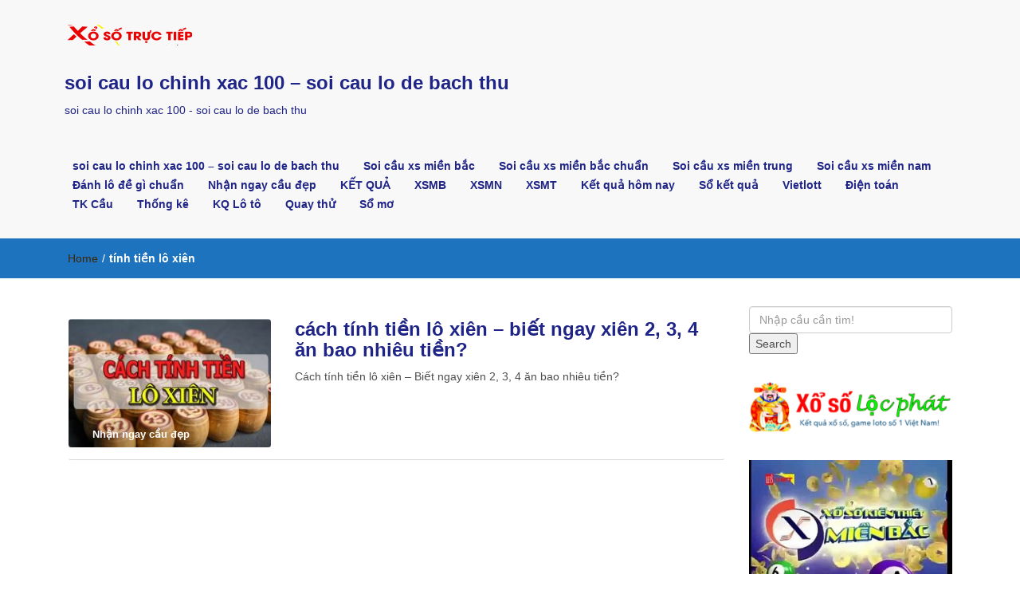

--- FILE ---
content_type: text/html; charset=utf-8
request_url: https://caudechinhxac.com/tag/tinh-tien-lo-xien/
body_size: 10022
content:
<!DOCTYPE html><html lang="vi"><head><meta charset="UTF-8"><meta name="viewport" content="width=device-width, initial-scale=1"><link rel="profile" href="https://gmpg.org/xfn/11"><meta name='robots' content='index, follow, max-image-preview:large, max-snippet:-1, max-video-preview:-1' /><link type="text/css" media="all" href="https://caudechinhxac.com/wp-content/cache/breeze-minification/css/breeze_65ec4c70814d731826b4e0df423e5b37.css" rel="stylesheet" /><title>t&iacute;nh ti&#7873;n l&ocirc; xi&ecirc;n</title><meta name="description" content="t&iacute;nh ti&#7873;n l&ocirc; xi&ecirc;n soi cau lo chinh xac 100 - soi cau lo de bach thu" /><link rel="canonical" href="https://caudechinhxac.com/tag/tinh-tien-lo-xien/" /><meta property="og:locale" content="vi_VN" /><meta property="og:type" content="article" /><meta property="og:title" content="t&iacute;nh ti&#7873;n l&ocirc; xi&ecirc;n" /><meta property="og:description" content="t&iacute;nh ti&#7873;n l&ocirc; xi&ecirc;n soi cau lo chinh xac 100 - soi cau lo de bach thu" /><meta property="og:url" content="https://caudechinhxac.com/tag/tinh-tien-lo-xien/" /><meta property="og:site_name" content="soi cau lo chinh xac 100 - soi cau lo de bach thu" /><meta name="twitter:card" content="summary_large_image" /> <script type="application/ld+json" class="yoast-schema-graph">{"@context":"https://schema.org","@graph":[{"@type":"CollectionPage","@id":"https://caudechinhxac.com/tag/tinh-tien-lo-xien/","url":"https://caudechinhxac.com/tag/tinh-tien-lo-xien/","name":"t&iacute;nh ti&#7873;n l&ocirc; xi&ecirc;n","isPartOf":{"@id":"https://caudechinhxac.com/#website"},"primaryImageOfPage":{"@id":"https://caudechinhxac.com/tag/tinh-tien-lo-xien/#primaryimage"},"image":{"@id":"https://caudechinhxac.com/tag/tinh-tien-lo-xien/#primaryimage"},"thumbnailUrl":"https://caudechinhxac.com/wp-content/uploads/2025/07/cach-tinh-tien-lo-xien-2-3-4-an-bao-nhieu.jpg","description":"t&iacute;nh ti&#7873;n l&ocirc; xi&ecirc;n soi cau lo chinh xac 100 - soi cau lo de bach thu","breadcrumb":{"@id":"https://caudechinhxac.com/tag/tinh-tien-lo-xien/#breadcrumb"},"inLanguage":"vi"},{"@type":"ImageObject","inLanguage":"vi","@id":"https://caudechinhxac.com/tag/tinh-tien-lo-xien/#primaryimage","url":"https://caudechinhxac.com/wp-content/uploads/2025/07/cach-tinh-tien-lo-xien-2-3-4-an-bao-nhieu.jpg","contentUrl":"https://caudechinhxac.com/wp-content/uploads/2025/07/cach-tinh-tien-lo-xien-2-3-4-an-bao-nhieu.jpg","width":700,"height":400,"caption":"c&aacute;ch t&iacute;nh ti&#7873;n l&ocirc; xi&ecirc;n"},{"@type":"BreadcrumbList","@id":"https://caudechinhxac.com/tag/tinh-tien-lo-xien/#breadcrumb","itemListElement":[{"@type":"ListItem","position":1,"name":"Home","item":"https://caudechinhxac.com/"},{"@type":"ListItem","position":2,"name":"t&iacute;nh ti&#7873;n l&ocirc; xi&ecirc;n"}]},{"@type":"WebSite","@id":"https://caudechinhxac.com/#website","url":"https://caudechinhxac.com/","name":"soi cau lo chinh xac 100 - soi cau lo de bach thu","description":"soi cau lo chinh xac 100 - soi cau lo de bach thu","publisher":{"@id":"https://caudechinhxac.com/#organization"},"potentialAction":[{"@type":"SearchAction","target":{"@type":"EntryPoint","urlTemplate":"https://caudechinhxac.com/?s={search_term_string}"},"query-input":"required name=search_term_string"}],"inLanguage":"vi"},{"@type":"Organization","@id":"https://caudechinhxac.com/#organization","name":"soi cau lo chinh xac 100 - soi cau lo de bach thu","url":"https://caudechinhxac.com/","logo":{"@type":"ImageObject","inLanguage":"vi","@id":"https://caudechinhxac.com/#/schema/logo/image/","url":"https://caudechinhxac.com/wp-content/uploads/2025/08/cropped-logo_xo_so.png","contentUrl":"https://caudechinhxac.com/wp-content/uploads/2025/08/cropped-logo_xo_so.png","width":160,"height":26,"caption":"soi cau lo chinh xac 100 - soi cau lo de bach thu"},"image":{"@id":"https://caudechinhxac.com/#/schema/logo/image/"}}]}</script> <link rel="alternate" type="application/rss+xml" title="D&ograve;ng th&ocirc;ng tin soi cau lo chinh xac 100 - soi cau lo de bach thu &raquo;" href="https://caudechinhxac.com/feed/" /><link rel="alternate" type="application/rss+xml" title="D&ograve;ng ph&#7843;n h&#7891;i soi cau lo chinh xac 100 - soi cau lo de bach thu &raquo;" href="https://caudechinhxac.com/comments/feed/" /><link rel="alternate" type="application/rss+xml" title="D&ograve;ng th&ocirc;ng tin cho Th&#7867; soi cau lo chinh xac 100 - soi cau lo de bach thu &raquo; t&iacute;nh ti&#7873;n l&ocirc; xi&ecirc;n" href="https://caudechinhxac.com/tag/tinh-tien-lo-xien/feed/" /> <script type="text/javascript">/*  */
window._wpemojiSettings = {"baseUrl":"https:\/\/s.w.org\/images\/core\/emoji\/14.0.0\/72x72\/","ext":".png","svgUrl":"https:\/\/s.w.org\/images\/core\/emoji\/14.0.0\/svg\/","svgExt":".svg","source":{"concatemoji":"https:\/\/caudechinhxac.com\/wp-includes\/js\/wp-emoji-release.min.js?ver=6.4.7"}};
/*! This file is auto-generated */
!function(i,n){var o,s,e;function c(e){try{var t={supportTests:e,timestamp:(new Date).valueOf()};sessionStorage.setItem(o,JSON.stringify(t))}catch(e){}}function p(e,t,n){e.clearRect(0,0,e.canvas.width,e.canvas.height),e.fillText(t,0,0);var t=new Uint32Array(e.getImageData(0,0,e.canvas.width,e.canvas.height).data),r=(e.clearRect(0,0,e.canvas.width,e.canvas.height),e.fillText(n,0,0),new Uint32Array(e.getImageData(0,0,e.canvas.width,e.canvas.height).data));return t.every(function(e,t){return e===r[t]})}function u(e,t,n){switch(t){case"flag":return n(e,"\ud83c\udff3\ufe0f\u200d\u26a7\ufe0f","\ud83c\udff3\ufe0f\u200b\u26a7\ufe0f")?!1:!n(e,"\ud83c\uddfa\ud83c\uddf3","\ud83c\uddfa\u200b\ud83c\uddf3")&&!n(e,"\ud83c\udff4\udb40\udc67\udb40\udc62\udb40\udc65\udb40\udc6e\udb40\udc67\udb40\udc7f","\ud83c\udff4\u200b\udb40\udc67\u200b\udb40\udc62\u200b\udb40\udc65\u200b\udb40\udc6e\u200b\udb40\udc67\u200b\udb40\udc7f");case"emoji":return!n(e,"\ud83e\udef1\ud83c\udffb\u200d\ud83e\udef2\ud83c\udfff","\ud83e\udef1\ud83c\udffb\u200b\ud83e\udef2\ud83c\udfff")}return!1}function f(e,t,n){var r="undefined"!=typeof WorkerGlobalScope&&self instanceof WorkerGlobalScope?new OffscreenCanvas(300,150):i.createElement("canvas"),a=r.getContext("2d",{willReadFrequently:!0}),o=(a.textBaseline="top",a.font="600 32px Arial",{});return e.forEach(function(e){o[e]=t(a,e,n)}),o}function t(e){var t=i.createElement("script");t.src=e,t.defer=!0,i.head.appendChild(t)}"undefined"!=typeof Promise&&(o="wpEmojiSettingsSupports",s=["flag","emoji"],n.supports={everything:!0,everythingExceptFlag:!0},e=new Promise(function(e){i.addEventListener("DOMContentLoaded",e,{once:!0})}),new Promise(function(t){var n=function(){try{var e=JSON.parse(sessionStorage.getItem(o));if("object"==typeof e&&"number"==typeof e.timestamp&&(new Date).valueOf()<e.timestamp+604800&&"object"==typeof e.supportTests)return e.supportTests}catch(e){}return null}();if(!n){if("undefined"!=typeof Worker&&"undefined"!=typeof OffscreenCanvas&&"undefined"!=typeof URL&&URL.createObjectURL&&"undefined"!=typeof Blob)try{var e="postMessage("+f.toString()+"("+[JSON.stringify(s),u.toString(),p.toString()].join(",")+"));",r=new Blob([e],{type:"text/javascript"}),a=new Worker(URL.createObjectURL(r),{name:"wpTestEmojiSupports"});return void(a.onmessage=function(e){c(n=e.data),a.terminate(),t(n)})}catch(e){}c(n=f(s,u,p))}t(n)}).then(function(e){for(var t in e)n.supports[t]=e[t],n.supports.everything=n.supports.everything&&n.supports[t],"flag"!==t&&(n.supports.everythingExceptFlag=n.supports.everythingExceptFlag&&n.supports[t]);n.supports.everythingExceptFlag=n.supports.everythingExceptFlag&&!n.supports.flag,n.DOMReady=!1,n.readyCallback=function(){n.DOMReady=!0}}).then(function(){return e}).then(function(){var e;n.supports.everything||(n.readyCallback(),(e=n.source||{}).concatemoji?t(e.concatemoji):e.wpemoji&&e.twemoji&&(t(e.twemoji),t(e.wpemoji)))}))}((window,document),window._wpemojiSettings);
/*  */</script> <script type="text/javascript" id="breeze-prefetch-js-extra">/*  */
var breeze_prefetch = {"local_url":"https:\/\/caudechinhxac.com","ignore_remote_prefetch":"1","ignore_list":["\/","\/page\/(.)","\/wp-admin\/"]};
/*  */</script> <script type="text/javascript" src="https://caudechinhxac.com/wp-content/plugins/breeze/assets/js/js-front-end/breeze-prefetch-links.min.js?ver=2.1.6" id="breeze-prefetch-js"></script> <script type="text/javascript" src="https://caudechinhxac.com/wp-includes/js/jquery/jquery.min.js?ver=3.7.1" id="jquery-core-js"></script> <script type="text/javascript" src="https://caudechinhxac.com/wp-includes/js/jquery/jquery-migrate.min.js?ver=3.4.1" id="jquery-migrate-js"></script> <link rel="https://api.w.org/" href="https://caudechinhxac.com/wp-json/" /><link rel="alternate" type="application/json" href="https://caudechinhxac.com/wp-json/wp/v2/tags/573" /><link rel="EditURI" type="application/rsd+xml" title="RSD" href="https://caudechinhxac.com/xmlrpc.php?rsd" /><meta name="generator" content="WordPress 6.4.7" /> <script async src="https://caudechinhxac.com/wp-content/uploads/breeze/google/gtag.js?id=G-H67RC2Z0T2"></script> <script>window.dataLayer = window.dataLayer || [];
			function gtag(){dataLayer.push(arguments);}
			gtag('js', new Date());
			gtag('config', 'G-H67RC2Z0T2');</script> <link rel="icon" href="https://caudechinhxac.com/wp-content/uploads/2025/08/cropped-512x512bb-32x32.jpg" sizes="32x32" /><link rel="icon" href="https://caudechinhxac.com/wp-content/uploads/2025/08/cropped-512x512bb-192x192.jpg" sizes="192x192" /><link rel="apple-touch-icon" href="https://caudechinhxac.com/wp-content/uploads/2025/08/cropped-512x512bb-180x180.jpg" /><meta name="msapplication-TileImage" content="https://caudechinhxac.com/wp-content/uploads/2025/08/cropped-512x512bb-270x270.jpg" /></head><body class="archive tag tag-tinh-tien-lo-xien tag-573 custom-background wp-custom-logo"><header id="top"><div id="menubar"><div class="container"><div class="row"><nav class="navbar navbar-default"> <button type="button" class="navbar-toggle" data-toggle="collapse" data-target="#main-nav"> <span class="icon-bar"></span> <span class="icon-bar"></span> <span class="icon-bar"></span> </button><div class="navbar-header"> <a href="https://caudechinhxac.com/" class="custom-logo-link" rel="home"><img loading="lazy" width="160" height="26" src="https://caudechinhxac.com/wp-content/uploads/2025/08/cropped-logo_xo_so.png" class="custom-logo" alt="soi cau lo chinh xac 100 &#8211; soi cau lo de bach thu" decoding="async" /></a> <a class="navbar-brand" href="https://caudechinhxac.com/" rel="home">soi cau lo chinh xac 100 &#8211; soi cau lo de bach thu</a><p class="ttl_tagline">soi cau lo chinh xac 100 - soi cau lo de bach thu</p></div><div class="collapse navbar-collapse inline-list" id="main-nav"><ul id="menu-memu" class="nav navbar-nav nav-category"><li id="menu-item-16692" class="menu-item menu-item-type-post_type menu-item-object-page menu-item-home menu-item-16692"><a href="https://caudechinhxac.com/trang-chu/">soi cau lo chinh xac 100 &ndash; soi cau lo de bach thu</a></li><li id="menu-item-17261" class="menu-item menu-item-type-taxonomy menu-item-object-category menu-item-has-children menu-item-17261"><a href="https://caudechinhxac.com/soi-cau-xs-mien-bac/">Soi c&#7847;u xs mi&#7873;n b&#7855;c</a><ul class="sub-menu"><li id="menu-item-16956" class="menu-item menu-item-type-post_type menu-item-object-page menu-item-16956"><a href="https://caudechinhxac.com/lay-kqxs-soi-cau-sieu-chuan-bach-thu-lo-2-nhay-vip-mb/">l&#7845;y kqxs soi c&#7847;u si&ecirc;u chu&#7849;n b&#7841;ch th&#7911; l&ocirc; 2 nh&aacute;y v&iacute;p mb</a></li><li id="menu-item-16657" class="menu-item menu-item-type-post_type menu-item-object-page menu-item-16657"><a href="https://caudechinhxac.com/lay-kqxs-soi-cau-sieu-chuan-ba-cang-vip-mb/">l&#7845;y kqxs soi c&#7847;u si&ecirc;u chu&#7849;n ba c&agrave;ng v&iacute;p mb</a></li><li id="menu-item-16658" class="menu-item menu-item-type-post_type menu-item-object-page menu-item-16658"><a href="https://caudechinhxac.com/lay-kqxs-soi-cau-sieu-chuan-bach-thu-de-mb/">l&#7845;y kqxs soi c&#7847;u si&ecirc;u chu&#7849;n b&#7841;ch th&#7911; &#273;&#7873; mb</a></li><li id="menu-item-16659" class="menu-item menu-item-type-post_type menu-item-object-page menu-item-16659"><a href="https://caudechinhxac.com/lay-kqxs-soi-cau-sieu-chuan-bach-thu-lo-kep-mb/">l&#7845;y kqxs soi c&#7847;u si&ecirc;u chu&#7849;n b&#7841;ch th&#7911; l&ocirc; k&eacute;p mb</a></li><li id="menu-item-16660" class="menu-item menu-item-type-post_type menu-item-object-page menu-item-16660"><a href="https://caudechinhxac.com/lay-kqxs-soi-cau-sieu-chuan-bach-thu-lo-mb/">l&#7845;y kqxs soi c&#7847;u si&ecirc;u chu&#7849;n b&#7841;ch th&#7911; l&ocirc; mb</a></li><li id="menu-item-16663" class="menu-item menu-item-type-post_type menu-item-object-page menu-item-16663"><a href="https://caudechinhxac.com/lay-kqxs-soi-cau-sieu-chuan-cap-3-cang-vip-mb/">l&#7845;y kqxs soi c&#7847;u si&ecirc;u chu&#7849;n c&#7863;p 3 c&agrave;ng v&iacute;p mb</a></li><li id="menu-item-16666" class="menu-item menu-item-type-post_type menu-item-object-page menu-item-16666"><a href="https://caudechinhxac.com/lay-kqxs-soi-cau-sieu-chuan-dan-de-4-con-mb/">l&#7845;y kqxs soi c&#7847;u si&ecirc;u chu&#7849;n d&agrave;n &#273;&#7873; 4 con mb</a></li><li id="menu-item-17138" class="menu-item menu-item-type-post_type menu-item-object-page menu-item-17138"><a href="https://caudechinhxac.com/lay-kqxs-soi-cau-sieu-chuan-dan-de-6-con-mb/">l&#7845;y kqxs soi c&#7847;u si&ecirc;u chu&#7849;n d&agrave;n &#273;&#7873; 6 con mb</a></li><li id="menu-item-17137" class="menu-item menu-item-type-post_type menu-item-object-page menu-item-17137"><a href="https://caudechinhxac.com/lay-kqxs-soi-cau-sieu-chuan-dan-de-8-con-mb/">l&#7845;y kqxs soi c&#7847;u si&ecirc;u chu&#7849;n d&agrave;n &#273;&#7873; 8 con mb</a></li><li id="menu-item-17136" class="menu-item menu-item-type-post_type menu-item-object-page menu-item-17136"><a href="https://caudechinhxac.com/lay-kqxs-soi-cau-sieu-chuan-dan-de-10-con-mb/">l&#7845;y kqxs soi c&#7847;u si&ecirc;u chu&#7849;n d&agrave;n &#273;&#7873; 10 con mb</a></li><li id="menu-item-16667" class="menu-item menu-item-type-post_type menu-item-object-page menu-item-16667"><a href="https://caudechinhxac.com/lay-kqxs-soi-cau-sieu-chuan-dan-lo-10-con-mb/">l&#7845;y kqxs soi c&#7847;u si&ecirc;u chu&#7849;n d&agrave;n l&ocirc; 10 con mb</a></li><li id="menu-item-16668" class="menu-item menu-item-type-post_type menu-item-object-page menu-item-16668"><a href="https://caudechinhxac.com/lay-kqxs-soi-cau-sieu-chuan-dan-lo-4-con-mb/">l&#7845;y kqxs soi c&#7847;u si&ecirc;u chu&#7849;n d&agrave;n l&ocirc; 4 con mb</a></li><li id="menu-item-16669" class="menu-item menu-item-type-post_type menu-item-object-page menu-item-16669"><a href="https://caudechinhxac.com/lay-kqxs-soi-cau-sieu-chuan-dan-lo-6-con-mb/">l&#7845;y kqxs soi c&#7847;u si&ecirc;u chu&#7849;n d&agrave;n l&ocirc; 6 con mb</a></li></ul></li><li id="menu-item-17262" class="menu-item menu-item-type-taxonomy menu-item-object-category menu-item-has-children menu-item-17262"><a href="https://caudechinhxac.com/soi-cau-xs-mien-bac-chuan/">Soi c&#7847;u xs mi&#7873;n b&#7855;c chu&#7849;n</a><ul class="sub-menu"><li id="menu-item-16670" class="menu-item menu-item-type-post_type menu-item-object-page menu-item-16670"><a href="https://caudechinhxac.com/lay-kqxs-soi-cau-sieu-chuan-dan-lo-8-con-mb/">l&#7845;y kqxs soi c&#7847;u si&ecirc;u chu&#7849;n d&agrave;n l&ocirc; 8 con mb</a></li><li id="menu-item-16673" class="menu-item menu-item-type-post_type menu-item-object-page menu-item-16673"><a href="https://caudechinhxac.com/lay-kqxs-soi-cau-sieu-chuan-de-dau-duoi-con-mb/">l&#7845;y kqxs soi c&#7847;u si&ecirc;u chu&#7849;n &#273;&#7873; &#273;&#7847;u &#273;u&ocirc;i con mb</a></li><li id="menu-item-16678" class="menu-item menu-item-type-post_type menu-item-object-page menu-item-16678"><a href="https://caudechinhxac.com/lay-kqxs-soi-cau-sieu-chuan-lo-xien-2-mb/">l&#7845;y kqxs soi c&#7847;u si&ecirc;u chu&#7849;n l&ocirc; xi&ecirc;n 2 mb</a></li><li id="menu-item-16679" class="menu-item menu-item-type-post_type menu-item-object-page menu-item-16679"><a href="https://caudechinhxac.com/lay-kqxs-soi-cau-sieu-chuan-lo-xien-3-mb/">l&#7845;y kqxs soi c&#7847;u si&ecirc;u chu&#7849;n l&ocirc; xi&ecirc;n 3 mb</a></li><li id="menu-item-16680" class="menu-item menu-item-type-post_type menu-item-object-page menu-item-16680"><a href="https://caudechinhxac.com/lay-kqxs-soi-cau-sieu-chuan-lo-xien-4-mb/">l&#7845;y kqxs soi c&#7847;u si&ecirc;u chu&#7849;n l&ocirc; xi&ecirc;n 4 mb</a></li><li id="menu-item-16685" class="menu-item menu-item-type-post_type menu-item-object-page menu-item-16685"><a href="https://caudechinhxac.com/lay-kqxs-soi-cau-sieu-chuan-song-thu-de-mb/">l&#7845;y kqxs soi c&#7847;u si&ecirc;u chu&#7849;n song th&#7911; &#273;&#7873; mb</a></li><li id="menu-item-16686" class="menu-item menu-item-type-post_type menu-item-object-page menu-item-16686"><a href="https://caudechinhxac.com/lay-kqxs-soi-cau-sieu-chuan-song-thu-lo-kep-mb/">l&#7845;y kqxs soi c&#7847;u si&ecirc;u chu&#7849;n song th&#7911; l&ocirc; k&eacute;p mb</a></li><li id="menu-item-16687" class="menu-item menu-item-type-post_type menu-item-object-page menu-item-16687"><a href="https://caudechinhxac.com/lay-kqxs-soi-cau-sieu-chuan-song-thu-lo-mb/">l&#7845;y kqxs soi c&#7847;u si&ecirc;u chu&#7849;n song th&#7911; l&ocirc; mb</a></li></ul></li><li id="menu-item-17264" class="menu-item menu-item-type-taxonomy menu-item-object-category menu-item-has-children menu-item-17264"><a href="https://caudechinhxac.com/soi-cau-xs-mien-trung/">Soi c&#7847;u xs mi&#7873;n trung</a><ul class="sub-menu"><li id="menu-item-16662" class="menu-item menu-item-type-post_type menu-item-object-page menu-item-16662"><a href="https://caudechinhxac.com/lay-kqxs-soi-cau-sieu-chuan-bao-lo-mt/">l&#7845;y kqxs soi c&#7847;u si&ecirc;u chu&#7849;n bao l&ocirc; mt</a></li><li id="menu-item-16665" class="menu-item menu-item-type-post_type menu-item-object-page menu-item-16665"><a href="https://caudechinhxac.com/lay-kqxs-soi-cau-sieu-chuan-cap-xiu-chu-mt/">l&#7845;y kqxs soi c&#7847;u si&ecirc;u chu&#7849;n c&#7863;p x&iacute;u ch&#7911; mt</a></li><li id="menu-item-16672" class="menu-item menu-item-type-post_type menu-item-object-page menu-item-16672"><a href="https://caudechinhxac.com/lay-kqxs-soi-cau-sieu-chuan-dac-biet-mt/">l&#7845;y kqxs soi c&#7847;u si&ecirc;u chu&#7849;n &#273;&#7863;c bi&#7879;t mt</a></li><li id="menu-item-16675" class="menu-item menu-item-type-post_type menu-item-object-page menu-item-16675"><a href="https://caudechinhxac.com/lay-kqxs-soi-cau-sieu-chuan-giai-tam-mt/">l&#7845;y kqxs soi c&#7847;u si&ecirc;u chu&#7849;n gi&#7843;i t&aacute;m mt</a></li><li id="menu-item-16677" class="menu-item menu-item-type-post_type menu-item-object-page menu-item-16677"><a href="https://caudechinhxac.com/lay-kqxs-soi-cau-sieu-chuan-lo-3-mt/">l&#7845;y kqxs soi c&#7847;u si&ecirc;u chu&#7849;n l&ocirc; 3 s&#7889; mt</a></li><li id="menu-item-16682" class="menu-item menu-item-type-post_type menu-item-object-page menu-item-16682"><a href="https://caudechinhxac.com/lay-kqxs-soi-cau-sieu-chuan-dau-duoi-giai-8-mt/">l&#7845;y kqxs soi c&#7847;u si&ecirc;u chu&#7849;n s&#7899; &#273;&#7847;u &#273;u&ocirc;i gi&#7843;i 8 mt</a></li><li id="menu-item-16684" class="menu-item menu-item-type-post_type menu-item-object-page menu-item-16684"><a href="https://caudechinhxac.com/lay-kqxs-soi-cau-sieu-chuan-dau-duoi-giai-dac-biet-mt/">l&#7845;y kqxs soi c&#7847;u si&ecirc;u chu&#7849;n s&#7899; &#273;&#7847;u &#273;u&ocirc;i gi&#7843;i &#273;&#7863;c bi&#7879;t mt</a></li><li id="menu-item-16689" class="menu-item menu-item-type-post_type menu-item-object-page menu-item-16689"><a href="https://caudechinhxac.com/lay-kqxs-soi-cau-sieu-chuan-song-thu-lo-mt/">l&#7845;y kqxs soi c&#7847;u si&ecirc;u chu&#7849;n song th&#7911; l&ocirc; mt</a></li><li id="menu-item-16691" class="menu-item menu-item-type-post_type menu-item-object-page menu-item-16691"><a href="https://caudechinhxac.com/lay-kqxs-soi-cau-sieu-chuan-xiu-chu-mt/">l&#7845;y kqxs soi c&#7847;u si&ecirc;u chu&#7849;n x&iacute;u ch&#7911; mt</a></li></ul></li><li id="menu-item-17263" class="menu-item menu-item-type-taxonomy menu-item-object-category menu-item-has-children menu-item-17263"><a href="https://caudechinhxac.com/soi-cau-xs-mien-nam/">Soi c&#7847;u xs mi&#7873;n nam</a><ul class="sub-menu"><li id="menu-item-16690" class="menu-item menu-item-type-post_type menu-item-object-page menu-item-16690"><a href="https://caudechinhxac.com/lay-kqxs-soi-cau-sieu-chuan-xiu-chu-mn/">l&#7845;y kqxs soi c&#7847;u si&ecirc;u chu&#7849;n x&iacute;u ch&#7911; mn</a></li><li id="menu-item-16688" class="menu-item menu-item-type-post_type menu-item-object-page menu-item-16688"><a href="https://caudechinhxac.com/lay-kqxs-soi-cau-sieu-chuan-song-thu-lo-mn/">l&#7845;y kqxs soi c&#7847;u si&ecirc;u chu&#7849;n song th&#7911; l&ocirc; mn</a></li><li id="menu-item-16683" class="menu-item menu-item-type-post_type menu-item-object-page menu-item-16683"><a href="https://caudechinhxac.com/lay-kqxs-soi-cau-sieu-chuan-dau-duoi-giai-dac-biet-mn/">l&#7845;y kqxs soi c&#7847;u si&ecirc;u chu&#7849;n s&#7899; &#273;&#7847;u &#273;u&ocirc;i gi&#7843;i &#273;&#7863;c bi&#7879;t mn</a></li><li id="menu-item-16681" class="menu-item menu-item-type-post_type menu-item-object-page menu-item-16681"><a href="https://caudechinhxac.com/lay-kqxs-soi-cau-sieu-chuan-dau-duoi-giai-8-mn/">l&#7845;y kqxs soi c&#7847;u si&ecirc;u chu&#7849;n s&#7899; &#273;&#7847;u &#273;u&ocirc;i gi&#7843;i 8 mn</a></li><li id="menu-item-16676" class="menu-item menu-item-type-post_type menu-item-object-page menu-item-16676"><a href="https://caudechinhxac.com/lay-kqxs-soi-cau-sieu-chuan-lo-3-mn/">l&#7845;y kqxs soi c&#7847;u si&ecirc;u chu&#7849;n l&ocirc; 3 s&#7889; mn</a></li><li id="menu-item-16674" class="menu-item menu-item-type-post_type menu-item-object-page menu-item-16674"><a href="https://caudechinhxac.com/lay-kqxs-soi-cau-sieu-chuan-giai-tam-mn/">l&#7845;y kqxs soi c&#7847;u si&ecirc;u chu&#7849;n gi&#7843;i t&aacute;m mn</a></li><li id="menu-item-16671" class="menu-item menu-item-type-post_type menu-item-object-page menu-item-16671"><a href="https://caudechinhxac.com/lay-kqxs-soi-cau-sieu-chuan-dac-biet-mn/">l&#7845;y kqxs soi c&#7847;u si&ecirc;u chu&#7849;n &#273;&#7863;c bi&#7879;t mn</a></li><li id="menu-item-16664" class="menu-item menu-item-type-post_type menu-item-object-page menu-item-16664"><a href="https://caudechinhxac.com/lay-kqxs-soi-cau-sieu-chuan-cap-xiu-chu-mn/">l&#7845;y kqxs soi c&#7847;u si&ecirc;u chu&#7849;n c&#7863;p x&iacute;u ch&#7911; mn</a></li><li id="menu-item-16661" class="menu-item menu-item-type-post_type menu-item-object-page menu-item-16661"><a href="https://caudechinhxac.com/lay-kqxs-soi-cau-sieu-chuan-bao-lo-mn/">l&#7845;y kqxs soi c&#7847;u si&ecirc;u chu&#7849;n bao l&ocirc; mn</a></li></ul></li><li id="menu-item-17259" class="menu-item menu-item-type-taxonomy menu-item-object-category menu-item-17259"><a href="https://caudechinhxac.com/danh-lo-de-gi-chuan/">&#272;&aacute;nh l&ocirc; &#273;&#7873; g&igrave; chu&#7849;n</a></li><li id="menu-item-17260" class="menu-item menu-item-type-taxonomy menu-item-object-category menu-item-17260"><a href="https://caudechinhxac.com/nhan-ngay-cau-dep/">Nh&#7853;n ngay c&#7847;u &#273;&#7865;p</a></li><li id="menu-item-16921" class="menu-item menu-item-type-post_type menu-item-object-post menu-item-16921"><a href="https://caudechinhxac.com/ket-qua/">K&#7870;T QU&#7842;</a></li><li id="menu-item-18345" class="menu-item menu-item-type-post_type menu-item-object-post menu-item-18345"><a href="https://caudechinhxac.com/ket-qua-xo-so-mb-hom-nay/">XSMB</a></li><li id="menu-item-18346" class="menu-item menu-item-type-post_type menu-item-object-post menu-item-18346"><a href="https://caudechinhxac.com/ket-qua-xo-so-mn-hom-nay/">XSMN</a></li><li id="menu-item-18347" class="menu-item menu-item-type-post_type menu-item-object-post menu-item-18347"><a href="https://caudechinhxac.com/ket-qua-xo-so-mt-hom-nay/">XSMT</a></li><li id="menu-item-18348" class="menu-item menu-item-type-post_type menu-item-object-post menu-item-18348"><a href="https://caudechinhxac.com/ket-qua-xo-so-3-mien-hom-nay/">K&#7871;t qu&#7843; h&ocirc;m nay</a></li><li id="menu-item-18349" class="menu-item menu-item-type-post_type menu-item-object-post menu-item-has-children menu-item-18349"><a href="https://caudechinhxac.com/so-ket-qua-xsmb-30-ngay-hom-nay/">S&#7893; k&#7871;t qu&#7843;</a><ul class="sub-menu"><li id="menu-item-18350" class="menu-item menu-item-type-post_type menu-item-object-post menu-item-18350"><a href="https://caudechinhxac.com/so-ket-qua-xsmt-30-ngay-hom-nay/">S&#7893; k&#7871;t qu&#7843; XSMT</a></li><li id="menu-item-18351" class="menu-item menu-item-type-post_type menu-item-object-post menu-item-18351"><a href="https://caudechinhxac.com/so-ket-qua-xsmn-30-ngay-hom-nay/">S&#7893; k&#7871;t qu&#7843; XSMN</a></li><li id="menu-item-18352" class="menu-item menu-item-type-post_type menu-item-object-post menu-item-18352"><a href="https://caudechinhxac.com/so-ket-qua-xsmb-30-ngay-hom-nay/">S&#7893; k&#7871;t qu&#7843; XSMB</a></li></ul></li><li id="menu-item-18353" class="menu-item menu-item-type-post_type menu-item-object-post menu-item-has-children menu-item-18353"><a href="https://caudechinhxac.com/ket-qua-xo-so-vietlott-hom-nay/">Vietlott</a><ul class="sub-menu"><li id="menu-item-18354" class="menu-item menu-item-type-post_type menu-item-object-post menu-item-18354"><a href="https://caudechinhxac.com/ket-qua-xo-so-vietlott-hom-nay/">X&#7893; s&#7889; vietlott</a></li><li id="menu-item-18355" class="menu-item menu-item-type-post_type menu-item-object-post menu-item-18355"><a href="https://caudechinhxac.com/ket-qua-xo-so-mega-6-45-hom-nay/">X&#7893; s&#7889; Mega 6/45</a></li><li id="menu-item-18356" class="menu-item menu-item-type-post_type menu-item-object-post menu-item-18356"><a href="https://caudechinhxac.com/ket-qua-xo-so-power-6-55-hom-nay/">X&#7893; s&#7889; Power 6/55</a></li><li id="menu-item-18357" class="menu-item menu-item-type-post_type menu-item-object-post menu-item-18357"><a href="https://caudechinhxac.com/ket-qua-xo-so-max-3d-hom-nay/">Max 3D</a></li><li id="menu-item-18358" class="menu-item menu-item-type-post_type menu-item-object-post menu-item-18358"><a href="https://caudechinhxac.com/ket-qua-xo-so-max-4d-hom-nay/">Max 4D</a></li><li id="menu-item-18359" class="menu-item menu-item-type-post_type menu-item-object-post menu-item-18359"><a href="https://caudechinhxac.com/thong-ke-ve-nhieu-it-xs-mega-6-45-hom-nay/">Th&#7889;ng k&ecirc;</a></li></ul></li><li id="menu-item-18360" class="menu-item menu-item-type-post_type menu-item-object-post menu-item-has-children menu-item-18360"><a href="https://caudechinhxac.com/ket-qua-xo-so-dien-toan-6x36-hom-nay/">&#272;i&#7879;n to&aacute;n</a><ul class="sub-menu"><li id="menu-item-18361" class="menu-item menu-item-type-post_type menu-item-object-post menu-item-18361"><a href="https://caudechinhxac.com/ket-qua-xo-so-dien-toan-than-tai-hom-nay/">X&#7893; s&#7889; th&#7847;n t&agrave;i</a></li><li id="menu-item-18362" class="menu-item menu-item-type-post_type menu-item-object-post menu-item-18362"><a href="https://caudechinhxac.com/ket-qua-xo-so-dien-toan-123-hom-nay/">X&#7893; s&#7889; &#273;i&#7879;n to&aacute;n 123</a></li><li id="menu-item-18363" class="menu-item menu-item-type-post_type menu-item-object-post menu-item-18363"><a href="https://caudechinhxac.com/ket-qua-xo-so-dien-toan-6x36-hom-nay/">X&#7893; s&#7889; &#273;i&#7879;n to&aacute;n 6&times;36</a></li></ul></li><li id="menu-item-18364" class="menu-item menu-item-type-post_type menu-item-object-post menu-item-has-children menu-item-18364"><a href="https://caudechinhxac.com/tk-cau-bach-thu-mb-xo-so-hom-nay/">TK C&#7847;u</a><ul class="sub-menu"><li id="menu-item-18365" class="menu-item menu-item-type-post_type menu-item-object-post menu-item-18365"><a href="https://caudechinhxac.com/tk-cau-ve-nhieu-nhay-mb-xo-so-hom-nay/">C&#7847;u v&#7873; nhi&#7873;u nh&aacute;y (MB)</a></li><li id="menu-item-18366" class="menu-item menu-item-type-post_type menu-item-object-post menu-item-18366"><a href="https://caudechinhxac.com/tk-cau-ve-ca-cap-mb-xo-so-hom-nay/">C&#7847;u v&#7873; c&#7843; c&#7863;p (MB)</a></li><li id="menu-item-18367" class="menu-item menu-item-type-post_type menu-item-object-post menu-item-18367"><a href="https://caudechinhxac.com/tk-cau-lat-lien-tuc-mb-xo-so-hom-nay/">C&#7847;u l&#7853;t li&ecirc;n t&#7909;c (MB)</a></li><li id="menu-item-18368" class="menu-item menu-item-type-post_type menu-item-object-post menu-item-18368"><a href="https://caudechinhxac.com/tk-cau-bach-thu-mb-xo-so-hom-nay/">C&#7847;u b&#7841;ch th&#7911; (MB)</a></li></ul></li><li id="menu-item-18369" class="menu-item menu-item-type-post_type menu-item-object-post menu-item-has-children menu-item-18369"><a href="https://caudechinhxac.com/thong-ke-dau-duoi-xo-so-mb-hom-nay/">Th&#7889;ng k&ecirc;</a><ul class="sub-menu"><li id="menu-item-18370" class="menu-item menu-item-type-post_type menu-item-object-post menu-item-18370"><a href="https://caudechinhxac.com/thong-ke-tu-00-den-99-xo-so-mb-hom-nay/">TK t&#7915; 00 &#273;&#7871;n 99</a></li><li id="menu-item-18371" class="menu-item menu-item-type-post_type menu-item-object-post menu-item-18371"><a href="https://caudechinhxac.com/thong-ke-tan-suat-xuat-hien-xo-so-mb-hom-nay/">T&#7847;n su&#7845;t xu&#7845;t hi&#7879;n</a></li><li id="menu-item-18372" class="menu-item menu-item-type-post_type menu-item-object-post menu-item-18372"><a href="https://caudechinhxac.com/thong-ke-tong-xo-so-mb-hom-nay/">Th&#7889;ng k&ecirc; T&#7893;ng</a></li><li id="menu-item-18373" class="menu-item menu-item-type-post_type menu-item-object-post menu-item-18373"><a href="https://caudechinhxac.com/thong-ke-dau-duoi-xo-so-mb-hom-nay-2/">Th&#7889;ng k&ecirc; &#272;&#7847;u &ndash; &#272;u&ocirc;i</a></li><li id="menu-item-18374" class="menu-item menu-item-type-post_type menu-item-object-post menu-item-18374"><a href="https://caudechinhxac.com/thong-ke-duoi-xo-so-mb-hom-nay/">Th&#7889;ng k&ecirc; &#272;u&ocirc;i</a></li><li id="menu-item-18375" class="menu-item menu-item-type-post_type menu-item-object-post menu-item-18375"><a href="https://caudechinhxac.com/thong-ke-dau-xo-so-mb-hom-nay/">Th&#7889;ng k&ecirc; &#272;&#7847;u</a></li><li id="menu-item-18376" class="menu-item menu-item-type-post_type menu-item-object-post menu-item-18376"><a href="https://caudechinhxac.com/thong-ke-lo-kep-xo-so-mb-hom-nay/">Th&#7889;ng k&ecirc; l&ocirc; k&eacute;p</a></li><li id="menu-item-18377" class="menu-item menu-item-type-post_type menu-item-object-post menu-item-18377"><a href="https://caudechinhxac.com/thong-ke-lo-xien-xo-so-mb-hom-nay/">Th&#7889;ng k&ecirc; l&ocirc; xi&ecirc;n</a></li><li id="menu-item-18378" class="menu-item menu-item-type-post_type menu-item-object-post menu-item-18378"><a href="https://caudechinhxac.com/thong-ke-lo-gan-xo-so-mb-hom-nay/">Th&#7889;ng k&ecirc; l&ocirc; gan</a></li><li id="menu-item-18379" class="menu-item menu-item-type-post_type menu-item-object-post menu-item-18379"><a href="https://caudechinhxac.com/thong-ke-dau-duoi-xo-so-mb-hom-nay/">Th&#7889;ng k&ecirc; &#273;&#7847;u &#273;u&ocirc;i</a></li></ul></li><li id="menu-item-18380" class="menu-item menu-item-type-post_type menu-item-object-post menu-item-has-children menu-item-18380"><a href="https://caudechinhxac.com/kq-lo-to-mien-bac-bang-loto-mb/">KQ L&ocirc; t&ocirc;</a><ul class="sub-menu"><li id="menu-item-18381" class="menu-item menu-item-type-post_type menu-item-object-post menu-item-18381"><a href="https://caudechinhxac.com/kq-lo-to-mien-trung-bang-loto-mt/">B&#7843;ng loto MT</a></li><li id="menu-item-18382" class="menu-item menu-item-type-post_type menu-item-object-post menu-item-18382"><a href="https://caudechinhxac.com/kq-lo-to-mien-nam-bang-loto-mn/">B&#7843;ng loto MN</a></li><li id="menu-item-18383" class="menu-item menu-item-type-post_type menu-item-object-post menu-item-18383"><a href="https://caudechinhxac.com/kq-lo-to-mien-bac-bang-loto-mb/">B&#7843;ng loto MB</a></li></ul></li><li id="menu-item-18384" class="menu-item menu-item-type-post_type menu-item-object-post menu-item-has-children menu-item-18384"><a href="https://caudechinhxac.com/quay-thu-xo-so-mien-bac-quay-thu-xsmb/">Quay th&#7917;</a><ul class="sub-menu"><li id="menu-item-18385" class="menu-item menu-item-type-post_type menu-item-object-post menu-item-18385"><a href="https://caudechinhxac.com/quay-thu-xo-so-vietlott-quay-thu-vietlott/">Quay th&#7917; Vietlott</a></li><li id="menu-item-18386" class="menu-item menu-item-type-post_type menu-item-object-post menu-item-18386"><a href="https://caudechinhxac.com/quay-thu-xo-so-mien-trung-quay-thu-xsmt/">Quay th&#7917; XSMT</a></li><li id="menu-item-18387" class="menu-item menu-item-type-post_type menu-item-object-post menu-item-18387"><a href="https://caudechinhxac.com/quay-thu-xo-so-mien-nam-quay-thu-xsmn/">Quay th&#7917; XSMN</a></li><li id="menu-item-18388" class="menu-item menu-item-type-post_type menu-item-object-post menu-item-18388"><a href="https://caudechinhxac.com/quay-thu-xo-so-mien-bac-quay-thu-xsmb/">Quay th&#7917; XSMB</a></li></ul></li><li id="menu-item-18389" class="menu-item menu-item-type-post_type menu-item-object-post menu-item-18389"><a href="https://caudechinhxac.com/so-mo-giai-ma-giac-mo-trung-so-tien-ty/">S&#7893; m&#417;</a></li></ul></div></nav></div></div></div></header><div class="inline-dropdown"><div class="container"><div class="row"><div class="col-sm-12"><div class="path-category"><ul id="breadcrumbs" class="breadcrumbs"><li class="item-home"><a class="bread-link bread-home" href="https://caudechinhxac.com" title="Home">Home</a></li><li class="separator separator-home"> /</li><li class="item-current item-tag-573 item-tag-tinh-tien-lo-xien"><strong class="bread-current bread-tag-573 bread-tag-tinh-tien-lo-xien">t&iacute;nh ti&#7873;n l&ocirc; xi&ecirc;n</strong></li></ul></div></div></div></div></div><div class="container" id="post-17777" class="post-17777 post type-post status-publish format-standard has-post-thumbnail hentry category-nhan-ngay-cau-dep tag-569 tag-4-an-bao-nhieu-tien tag-biet-ngay-xien-2 tag-biet-ngay-xien-bao-nhieu-tien tag-cach-tinh-tien-lo-xien tag-lay-kqxs-soi-cau-sieu-chuan-lo-xien-2-mb tag-lay-kqxs-soi-cau-sieu-chuan-lo-xien-3-mb tag-lay-kqxs-soi-cau-sieu-chuan-lo-xien-4-mb tag-lo-xien-chuan-xac-nhat-hom-nay tag-lo-xien-la-gi tag-phan-loai-lo-xien-mien-bac tag-soi-cau-lo-xien-2-mb tag-soi-lo-xien-doi tag-tinh-tien-lo-xien" ><div class="row main-row"><div class="col-sm-9"><div class="news-posts"><div class="other-news"><div class="othernews-post"><div class="row"><div class="col-sm-12"><div class="row"><div class="col-sm-4"><div class="label-img"><div class="othernews-post-image"> <a href="https://caudechinhxac.com/cach-tinh-tien-lo-xien-biet-ngay-xien-2-3-4-an-bao-nhieu-tien/"> <img loading="lazy" width="260" height="165" src="https://caudechinhxac.com/wp-content/uploads/2025/07/cach-tinh-tien-lo-xien-2-3-4-an-bao-nhieu-260x165.jpg" class="attachment-imnews-thumbnail-image size-imnews-thumbnail-image wp-post-image" alt="c&aacute;ch t&iacute;nh ti&#7873;n l&ocirc; xi&ecirc;n" decoding="async" /> </a></div><div class="label"><div class="row label-row"><div class="col-sm-9 col-xs-9 label-column"> <span>Nh&#7853;n ngay c&#7847;u &#273;&#7865;p</span></div></div></div></div></div><div class="col-sm-8"><div class="othernews-post-details"><h4 class="othernews-post-title"><b><a href="https://caudechinhxac.com/cach-tinh-tien-lo-xien-biet-ngay-xien-2-3-4-an-bao-nhieu-tien/">c&aacute;ch t&iacute;nh ti&#7873;n l&ocirc; xi&ecirc;n &ndash; bi&#7871;t ngay xi&ecirc;n 2, 3, 4 &#259;n bao nhi&ecirc;u ti&#7873;n?</a></b></h4><div class="othernews-post-news"><p>C&aacute;ch t&iacute;nh ti&#7873;n l&ocirc; xi&ecirc;n &ndash; Bi&#7871;t ngay xi&ecirc;n 2, 3, 4 &#259;n bao nhi&ecirc;u ti&#7873;n?</p></div></div></div></div></div></div></div></div><div class="more-info"><div class="row"><div class="col-sm-12"></div></div></div></div></div><div class="col-sm-3"><div class="side-area"><aside class="widget_text side-area-post"><div class="textwidget custom-html-widget"><form action="https://www.google.com/search" class="searchform" method="get" name="searchform" target="_blank"> <input name="sitesearch" type="hidden" value="caudechinhxac.com"> <input autocomplete="on" class="form-control search" name="q" placeholder="Nh&#7853;p c&#7847;u c&#7847;n t&igrave;m!" required="required"  type="text"> <button class="button" type="submit">Search</button></form></div></aside><aside class="side-area-post"><img width="300" height="74" src="https://caudechinhxac.com/wp-content/uploads/2025/08/logo-300x74.png" class="image wp-image-16985  attachment-medium size-medium" alt="" style="max-width: 100%; height: auto;" decoding="async" loading="lazy" srcset="https://caudechinhxac.com/wp-content/uploads/2025/08/logo-300x74.png 300w, https://caudechinhxac.com/wp-content/uploads/2025/08/logo.png 326w" sizes="(max-width: 300px) 100vw, 300px" /></aside><aside class="side-area-post"><img width="300" height="240" src="https://caudechinhxac.com/wp-content/uploads/2025/08/x240-MJk.jpg" class="image wp-image-16987  attachment-full size-full" alt="" style="max-width: 100%; height: auto;" decoding="async" loading="lazy" /></aside><aside class="widget_text side-area-post"><div class="side-area-heading"><h4><b>XEM NGAY TIN HOT</b></h4></div><div class="textwidget custom-html-widget"><h6><strong><img loading="lazy" class="alignnone wp-image-435" src="/wp-content/uploads/2025/10/new.gif" alt="" width="50" height="35" />&nbsp;<a href="/ket-qua-xo-so-mb-hom-nay/">XSMB</a>&nbsp;</strong></h6><h6><strong><img loading="lazy" class="alignnone wp-image-435" src="/wp-content/uploads/2025/10/new.gif" alt="" width="50" height="35" />&nbsp;<a href="/ket-qua-xo-so-mn-hom-nay/">XSMN</a>&nbsp;</strong></h6><h6><strong><img loading="lazy" class="alignnone wp-image-435" src="/wp-content/uploads/2025/10/new.gif" alt="" width="50" height="35" />&nbsp;<a href="/ket-qua-xo-so-mt-hom-nay/">XSMT</a>&nbsp;</strong></h6><h6><strong><img loading="lazy" class="alignnone wp-image-435" src="/wp-content/uploads/2025/10/new.gif" alt="" width="50" height="35" />&nbsp;<a href="/ket-qua-xo-so-3-mien-hom-nay/">K&#7871;t qu&#7843; h&ocirc;m nay</a>&nbsp;</strong></h6><h6><strong><img loading="lazy" class="alignnone wp-image-435" src="/wp-content/uploads/2025/10/new.gif" alt="" width="50" height="35" />&nbsp;<a href="/so-ket-qua-xsmb-30-ngay-hom-nay/">S&#7893; k&#7871;t qu&#7843; XSMB</a>&nbsp;</strong></h6><h6><strong><img loading="lazy" class="alignnone wp-image-435" src="/wp-content/uploads/2025/10/new.gif" alt="" width="50" height="35" />&nbsp;<a href="/so-ket-qua-xsmn-30-ngay-hom-nay/">S&#7893; k&#7871;t qu&#7843; XSMN</a>&nbsp;</strong></h6><h6><strong><img loading="lazy" class="alignnone wp-image-435" src="/wp-content/uploads/2025/10/new.gif" alt="" width="50" height="35" />&nbsp;<a href="/so-ket-qua-xsmt-30-ngay-hom-nay/">S&#7893; k&#7871;t qu&#7843; XSMT</a>&nbsp;</strong></h6><h6><strong><img loading="lazy" class="alignnone wp-image-435" src="/wp-content/uploads/2025/10/new.gif" alt="" width="50" height="35" />&nbsp;<a href="/ket-qua-xo-so-vietlott-hom-nay/">X&#7893; s&#7889; vietlott</a>&nbsp;</strong></h6><h6><strong><img loading="lazy" class="alignnone wp-image-435" src="/wp-content/uploads/2025/10/new.gif" alt="" width="50" height="35" />&nbsp;<a href="/ket-qua-xo-so-mega-6-45-hom-nay/">X&#7893; s&#7889; Mega 6/45</a>&nbsp;</strong></h6><h6><strong><img loading="lazy" class="alignnone wp-image-435" src="/wp-content/uploads/2025/10/new.gif" alt="" width="50" height="35" />&nbsp;<a href="/ket-qua-xo-so-power-6-55-hom-nay/">X&#7893; s&#7889; Power 6/55</a>&nbsp;</strong></h6><h6><strong><img loading="lazy" class="alignnone wp-image-435" src="/wp-content/uploads/2025/10/new.gif" alt="" width="50" height="35" />&nbsp;<a href="/ket-qua-xo-so-max-3d-hom-nay/">Max 3D</a>&nbsp;</strong></h6><h6><strong><img loading="lazy" class="alignnone wp-image-435" src="/wp-content/uploads/2025/10/new.gif" alt="" width="50" height="35" />&nbsp;<a href="/ket-qua-xo-so-max-4d-hom-nay/">Max 4D</a>&nbsp;</strong></h6><h6><strong><img loading="lazy" class="alignnone wp-image-435" src="/wp-content/uploads/2025/10/new.gif" alt="" width="50" height="35" />&nbsp;<a href="/thong-ke-ve-nhieu-it-xs-mega-6-45-hom-nay/">Th&#7889;ng k&ecirc;</a>&nbsp;</strong></h6><h6><strong><img loading="lazy" class="alignnone wp-image-435" src="/wp-content/uploads/2025/10/new.gif" alt="" width="50" height="35" />&nbsp;<a href="/ket-qua-xo-so-dien-toan-6x36-hom-nay/">X&#7893; s&#7889; &#273;i&#7879;n to&aacute;n 6x36</a>&nbsp;</strong></h6><h6><strong><img loading="lazy" class="alignnone wp-image-435" src="/wp-content/uploads/2025/10/new.gif" alt="" width="50" height="35" />&nbsp;<a href="/ket-qua-xo-so-dien-toan-123-hom-nay/">X&#7893; s&#7889; &#273;i&#7879;n to&aacute;n 123</a>&nbsp;</strong></h6><h6><strong><img loading="lazy" class="alignnone wp-image-435" src="/wp-content/uploads/2025/10/new.gif" alt="" width="50" height="35" />&nbsp;<a href="/ket-qua-xo-so-dien-toan-than-tai-hom-nay/">X&#7893; s&#7889; th&#7847;n t&agrave;i</a>&nbsp;</strong></h6><h6><strong><img loading="lazy" class="alignnone wp-image-435" src="/wp-content/uploads/2025/10/new.gif" alt="" width="50" height="35" />&nbsp;<a href="/tk-cau-bach-thu-mb-xo-so-hom-nay/">C&#7847;u b&#7841;ch th&#7911; (MB)</a>&nbsp;</strong></h6><h6><strong><img loading="lazy" class="alignnone wp-image-435" src="/wp-content/uploads/2025/10/new.gif" alt="" width="50" height="35" />&nbsp;<a href="/tk-cau-lat-lien-tuc-mb-xo-so-hom-nay/">C&#7847;u l&#7853;t li&ecirc;n t&#7909;c (MB)</a>&nbsp;</strong></h6><h6><strong><img loading="lazy" class="alignnone wp-image-435" src="/wp-content/uploads/2025/10/new.gif" alt="" width="50" height="35" />&nbsp;<a href="/tk-cau-ve-ca-cap-mb-xo-so-hom-nay/">C&#7847;u v&#7873; c&#7843; c&#7863;p (MB)</a>&nbsp;</strong></h6><h6><strong><img loading="lazy" class="alignnone wp-image-435" src="/wp-content/uploads/2025/10/new.gif" alt="" width="50" height="35" />&nbsp;<a href="/tk-cau-ve-nhieu-nhay-mb-xo-so-hom-nay/">C&#7847;u v&#7873; nhi&#7873;u nh&aacute;y</a>&nbsp;</strong></h6><h6><strong><img loading="lazy" class="alignnone wp-image-435" src="/wp-content/uploads/2025/10/new.gif" alt="" width="50" height="35" />&nbsp;<a href="/thong-ke-dau-duoi-xo-so-mb-hom-nay/">Th&#7889;ng k&ecirc; &#273;&#7847;u &#273;u&ocirc;i</a>&nbsp;</strong></h6><h6><strong><img loading="lazy" class="alignnone wp-image-435" src="/wp-content/uploads/2025/10/new.gif" alt="" width="50" height="35" />&nbsp;<a href="/thong-ke-lo-gan-xo-so-mb-hom-nay/">Th&#7889;ng k&ecirc; l&ocirc; gan</a>&nbsp;</strong></h6><h6><strong><img loading="lazy" class="alignnone wp-image-435" src="/wp-content/uploads/2025/10/new.gif" alt="" width="50" height="35" />&nbsp;<a href="/thong-ke-lo-xien-xo-so-mb-hom-nay/">Th&#7889;ng k&ecirc; l&ocirc; xi&ecirc;n</a>&nbsp;</strong></h6><h6><strong><img loading="lazy" class="alignnone wp-image-435" src="/wp-content/uploads/2025/10/new.gif" alt="" width="50" height="35" />&nbsp;<a href="/thong-ke-lo-kep-xo-so-mb-hom-nay/">Th&#7889;ng k&ecirc; l&ocirc; k&eacute;p</a>&nbsp;</strong></h6><h6><strong><img loading="lazy" class="alignnone wp-image-435" src="/wp-content/uploads/2025/10/new.gif" alt="" width="50" height="35" />&nbsp;<a href="/thong-ke-dau-xo-so-mb-hom-nay/">Th&#7889;ng k&ecirc; &#272;&#7847;u</a>&nbsp;</strong></h6><h6><strong><img loading="lazy" class="alignnone wp-image-435" src="/wp-content/uploads/2025/10/new.gif" alt="" width="50" height="35" />&nbsp;<a href="/thong-ke-duoi-xo-so-mb-hom-nay/">Th&#7889;ng k&ecirc; &#272;u&ocirc;i</a>&nbsp;</strong></h6><h6><strong><img loading="lazy" class="alignnone wp-image-435" src="/wp-content/uploads/2025/10/new.gif" alt="" width="50" height="35" />&nbsp;<a href="/thong-ke-dau-duoi-xo-so-mb-hom-nay-2/">Th&#7889;ng k&ecirc; &#272;&#7847;u &ndash; &#272;u&ocirc;i</a>&nbsp;</strong></h6><h6><strong><img loading="lazy" class="alignnone wp-image-435" src="/wp-content/uploads/2025/10/new.gif" alt="" width="50" height="35" />&nbsp;<a href="/thong-ke-tong-xo-so-mb-hom-nay/">Th&#7889;ng k&ecirc; T&#7893;ng</a>&nbsp;</strong></h6><h6><strong><img loading="lazy" class="alignnone wp-image-435" src="/wp-content/uploads/2025/10/new.gif" alt="" width="50" height="35" />&nbsp;<a href="/thong-ke-tan-suat-xuat-hien-xo-so-mb-hom-nay/">T&#7847;n su&#7845;t xu&#7845;t hi&#7879;n</a>&nbsp;</strong></h6><h6><strong><img loading="lazy" class="alignnone wp-image-435" src="/wp-content/uploads/2025/10/new.gif" alt="" width="50" height="35" />&nbsp;<a href="/thong-ke-tu-00-den-99-xo-so-mb-hom-nay/">TK t&#7915; 00 &#273;&#7871;n 99</a>&nbsp;</strong></h6><h6><strong><img loading="lazy" class="alignnone wp-image-435" src="/wp-content/uploads/2025/10/new.gif" alt="" width="50" height="35" />&nbsp;<a href="/kq-lo-to-mien-bac-bang-loto-mb/">Loto mi&#7873;n B&#7855;c</a>&nbsp;</strong></h6><h6><strong><img loading="lazy" class="alignnone wp-image-435" src="/wp-content/uploads/2025/10/new.gif" alt="" width="50" height="35" />&nbsp;<a href="/kq-lo-to-mien-nam-bang-loto-mn/">Loto mi&#7873;n Nam</a>&nbsp;</strong></h6><h6><strong><img loading="lazy" class="alignnone wp-image-435" src="/wp-content/uploads/2025/10/new.gif" alt="" width="50" height="35" />&nbsp;<a href="/kq-lo-to-mien-trung-bang-loto-mt/">Loto mi&#7873;n Trung</a>&nbsp;</strong></h6><h6><strong><img loading="lazy" class="alignnone wp-image-435" src="/wp-content/uploads/2025/10/new.gif" alt="" width="50" height="35" />&nbsp;<a href="/quay-thu-xo-so-mien-bac-quay-thu-xsmb/">Quay th&#7917; XSMB</a>&nbsp;</strong></h6><h6><strong><img loading="lazy" class="alignnone wp-image-435" src="/wp-content/uploads/2025/10/new.gif" alt="" width="50" height="35" />&nbsp;<a href="/quay-thu-xo-so-mien-nam-quay-thu-xsmn/">Quay th&#7917; XSMN</a>&nbsp;</strong></h6><h6><strong><img loading="lazy" class="alignnone wp-image-435" src="/wp-content/uploads/2025/10/new.gif" alt="" width="50" height="35" />&nbsp;<a href="/quay-thu-xo-so-mien-trung-quay-thu-xsmt/">Quay th&#7917; XSMT</a>&nbsp;</strong></h6><h6><strong><img loading="lazy" class="alignnone wp-image-435" src="/wp-content/uploads/2025/10/new.gif" alt="" width="50" height="35" />&nbsp;<a href="/quay-thu-xo-so-vietlott-quay-thu-vietlott/">Quay th&#7917; Vietlott</a>&nbsp;</strong></h6><h6><strong><img loading="lazy" class="alignnone wp-image-435" src="/wp-content/uploads/2025/10/new.gif" alt="" width="50" height="35" />&nbsp;<a href="/so-mo-giai-ma-giac-mo-trung-so-tien-ty/">S&#7893; m&#417;</a>&nbsp;</strong></h6></div></aside><aside class="side-area-post"><div class="side-area-heading"><h4><b>K&#7870;T QU&#7842; SOI C&#7846;U V&Iacute;P</b></h4></div><div class="menu-memu-container"><ul id="menu-memu-1" class="menu"><li class="menu-item menu-item-type-post_type menu-item-object-page menu-item-home menu-item-16692"><a href="https://caudechinhxac.com/trang-chu/">soi cau lo chinh xac 100 &ndash; soi cau lo de bach thu</a></li><li class="menu-item menu-item-type-taxonomy menu-item-object-category menu-item-has-children menu-item-17261"><a href="https://caudechinhxac.com/soi-cau-xs-mien-bac/">Soi c&#7847;u xs mi&#7873;n b&#7855;c</a><ul class="sub-menu"><li class="menu-item menu-item-type-post_type menu-item-object-page menu-item-16956"><a href="https://caudechinhxac.com/lay-kqxs-soi-cau-sieu-chuan-bach-thu-lo-2-nhay-vip-mb/">l&#7845;y kqxs soi c&#7847;u si&ecirc;u chu&#7849;n b&#7841;ch th&#7911; l&ocirc; 2 nh&aacute;y v&iacute;p mb</a></li><li class="menu-item menu-item-type-post_type menu-item-object-page menu-item-16657"><a href="https://caudechinhxac.com/lay-kqxs-soi-cau-sieu-chuan-ba-cang-vip-mb/">l&#7845;y kqxs soi c&#7847;u si&ecirc;u chu&#7849;n ba c&agrave;ng v&iacute;p mb</a></li><li class="menu-item menu-item-type-post_type menu-item-object-page menu-item-16658"><a href="https://caudechinhxac.com/lay-kqxs-soi-cau-sieu-chuan-bach-thu-de-mb/">l&#7845;y kqxs soi c&#7847;u si&ecirc;u chu&#7849;n b&#7841;ch th&#7911; &#273;&#7873; mb</a></li><li class="menu-item menu-item-type-post_type menu-item-object-page menu-item-16659"><a href="https://caudechinhxac.com/lay-kqxs-soi-cau-sieu-chuan-bach-thu-lo-kep-mb/">l&#7845;y kqxs soi c&#7847;u si&ecirc;u chu&#7849;n b&#7841;ch th&#7911; l&ocirc; k&eacute;p mb</a></li><li class="menu-item menu-item-type-post_type menu-item-object-page menu-item-16660"><a href="https://caudechinhxac.com/lay-kqxs-soi-cau-sieu-chuan-bach-thu-lo-mb/">l&#7845;y kqxs soi c&#7847;u si&ecirc;u chu&#7849;n b&#7841;ch th&#7911; l&ocirc; mb</a></li><li class="menu-item menu-item-type-post_type menu-item-object-page menu-item-16663"><a href="https://caudechinhxac.com/lay-kqxs-soi-cau-sieu-chuan-cap-3-cang-vip-mb/">l&#7845;y kqxs soi c&#7847;u si&ecirc;u chu&#7849;n c&#7863;p 3 c&agrave;ng v&iacute;p mb</a></li><li class="menu-item menu-item-type-post_type menu-item-object-page menu-item-16666"><a href="https://caudechinhxac.com/lay-kqxs-soi-cau-sieu-chuan-dan-de-4-con-mb/">l&#7845;y kqxs soi c&#7847;u si&ecirc;u chu&#7849;n d&agrave;n &#273;&#7873; 4 con mb</a></li><li class="menu-item menu-item-type-post_type menu-item-object-page menu-item-17138"><a href="https://caudechinhxac.com/lay-kqxs-soi-cau-sieu-chuan-dan-de-6-con-mb/">l&#7845;y kqxs soi c&#7847;u si&ecirc;u chu&#7849;n d&agrave;n &#273;&#7873; 6 con mb</a></li><li class="menu-item menu-item-type-post_type menu-item-object-page menu-item-17137"><a href="https://caudechinhxac.com/lay-kqxs-soi-cau-sieu-chuan-dan-de-8-con-mb/">l&#7845;y kqxs soi c&#7847;u si&ecirc;u chu&#7849;n d&agrave;n &#273;&#7873; 8 con mb</a></li><li class="menu-item menu-item-type-post_type menu-item-object-page menu-item-17136"><a href="https://caudechinhxac.com/lay-kqxs-soi-cau-sieu-chuan-dan-de-10-con-mb/">l&#7845;y kqxs soi c&#7847;u si&ecirc;u chu&#7849;n d&agrave;n &#273;&#7873; 10 con mb</a></li><li class="menu-item menu-item-type-post_type menu-item-object-page menu-item-16667"><a href="https://caudechinhxac.com/lay-kqxs-soi-cau-sieu-chuan-dan-lo-10-con-mb/">l&#7845;y kqxs soi c&#7847;u si&ecirc;u chu&#7849;n d&agrave;n l&ocirc; 10 con mb</a></li><li class="menu-item menu-item-type-post_type menu-item-object-page menu-item-16668"><a href="https://caudechinhxac.com/lay-kqxs-soi-cau-sieu-chuan-dan-lo-4-con-mb/">l&#7845;y kqxs soi c&#7847;u si&ecirc;u chu&#7849;n d&agrave;n l&ocirc; 4 con mb</a></li><li class="menu-item menu-item-type-post_type menu-item-object-page menu-item-16669"><a href="https://caudechinhxac.com/lay-kqxs-soi-cau-sieu-chuan-dan-lo-6-con-mb/">l&#7845;y kqxs soi c&#7847;u si&ecirc;u chu&#7849;n d&agrave;n l&ocirc; 6 con mb</a></li></ul></li><li class="menu-item menu-item-type-taxonomy menu-item-object-category menu-item-has-children menu-item-17262"><a href="https://caudechinhxac.com/soi-cau-xs-mien-bac-chuan/">Soi c&#7847;u xs mi&#7873;n b&#7855;c chu&#7849;n</a><ul class="sub-menu"><li class="menu-item menu-item-type-post_type menu-item-object-page menu-item-16670"><a href="https://caudechinhxac.com/lay-kqxs-soi-cau-sieu-chuan-dan-lo-8-con-mb/">l&#7845;y kqxs soi c&#7847;u si&ecirc;u chu&#7849;n d&agrave;n l&ocirc; 8 con mb</a></li><li class="menu-item menu-item-type-post_type menu-item-object-page menu-item-16673"><a href="https://caudechinhxac.com/lay-kqxs-soi-cau-sieu-chuan-de-dau-duoi-con-mb/">l&#7845;y kqxs soi c&#7847;u si&ecirc;u chu&#7849;n &#273;&#7873; &#273;&#7847;u &#273;u&ocirc;i con mb</a></li><li class="menu-item menu-item-type-post_type menu-item-object-page menu-item-16678"><a href="https://caudechinhxac.com/lay-kqxs-soi-cau-sieu-chuan-lo-xien-2-mb/">l&#7845;y kqxs soi c&#7847;u si&ecirc;u chu&#7849;n l&ocirc; xi&ecirc;n 2 mb</a></li><li class="menu-item menu-item-type-post_type menu-item-object-page menu-item-16679"><a href="https://caudechinhxac.com/lay-kqxs-soi-cau-sieu-chuan-lo-xien-3-mb/">l&#7845;y kqxs soi c&#7847;u si&ecirc;u chu&#7849;n l&ocirc; xi&ecirc;n 3 mb</a></li><li class="menu-item menu-item-type-post_type menu-item-object-page menu-item-16680"><a href="https://caudechinhxac.com/lay-kqxs-soi-cau-sieu-chuan-lo-xien-4-mb/">l&#7845;y kqxs soi c&#7847;u si&ecirc;u chu&#7849;n l&ocirc; xi&ecirc;n 4 mb</a></li><li class="menu-item menu-item-type-post_type menu-item-object-page menu-item-16685"><a href="https://caudechinhxac.com/lay-kqxs-soi-cau-sieu-chuan-song-thu-de-mb/">l&#7845;y kqxs soi c&#7847;u si&ecirc;u chu&#7849;n song th&#7911; &#273;&#7873; mb</a></li><li class="menu-item menu-item-type-post_type menu-item-object-page menu-item-16686"><a href="https://caudechinhxac.com/lay-kqxs-soi-cau-sieu-chuan-song-thu-lo-kep-mb/">l&#7845;y kqxs soi c&#7847;u si&ecirc;u chu&#7849;n song th&#7911; l&ocirc; k&eacute;p mb</a></li><li class="menu-item menu-item-type-post_type menu-item-object-page menu-item-16687"><a href="https://caudechinhxac.com/lay-kqxs-soi-cau-sieu-chuan-song-thu-lo-mb/">l&#7845;y kqxs soi c&#7847;u si&ecirc;u chu&#7849;n song th&#7911; l&ocirc; mb</a></li></ul></li><li class="menu-item menu-item-type-taxonomy menu-item-object-category menu-item-has-children menu-item-17264"><a href="https://caudechinhxac.com/soi-cau-xs-mien-trung/">Soi c&#7847;u xs mi&#7873;n trung</a><ul class="sub-menu"><li class="menu-item menu-item-type-post_type menu-item-object-page menu-item-16662"><a href="https://caudechinhxac.com/lay-kqxs-soi-cau-sieu-chuan-bao-lo-mt/">l&#7845;y kqxs soi c&#7847;u si&ecirc;u chu&#7849;n bao l&ocirc; mt</a></li><li class="menu-item menu-item-type-post_type menu-item-object-page menu-item-16665"><a href="https://caudechinhxac.com/lay-kqxs-soi-cau-sieu-chuan-cap-xiu-chu-mt/">l&#7845;y kqxs soi c&#7847;u si&ecirc;u chu&#7849;n c&#7863;p x&iacute;u ch&#7911; mt</a></li><li class="menu-item menu-item-type-post_type menu-item-object-page menu-item-16672"><a href="https://caudechinhxac.com/lay-kqxs-soi-cau-sieu-chuan-dac-biet-mt/">l&#7845;y kqxs soi c&#7847;u si&ecirc;u chu&#7849;n &#273;&#7863;c bi&#7879;t mt</a></li><li class="menu-item menu-item-type-post_type menu-item-object-page menu-item-16675"><a href="https://caudechinhxac.com/lay-kqxs-soi-cau-sieu-chuan-giai-tam-mt/">l&#7845;y kqxs soi c&#7847;u si&ecirc;u chu&#7849;n gi&#7843;i t&aacute;m mt</a></li><li class="menu-item menu-item-type-post_type menu-item-object-page menu-item-16677"><a href="https://caudechinhxac.com/lay-kqxs-soi-cau-sieu-chuan-lo-3-mt/">l&#7845;y kqxs soi c&#7847;u si&ecirc;u chu&#7849;n l&ocirc; 3 s&#7889; mt</a></li><li class="menu-item menu-item-type-post_type menu-item-object-page menu-item-16682"><a href="https://caudechinhxac.com/lay-kqxs-soi-cau-sieu-chuan-dau-duoi-giai-8-mt/">l&#7845;y kqxs soi c&#7847;u si&ecirc;u chu&#7849;n s&#7899; &#273;&#7847;u &#273;u&ocirc;i gi&#7843;i 8 mt</a></li><li class="menu-item menu-item-type-post_type menu-item-object-page menu-item-16684"><a href="https://caudechinhxac.com/lay-kqxs-soi-cau-sieu-chuan-dau-duoi-giai-dac-biet-mt/">l&#7845;y kqxs soi c&#7847;u si&ecirc;u chu&#7849;n s&#7899; &#273;&#7847;u &#273;u&ocirc;i gi&#7843;i &#273;&#7863;c bi&#7879;t mt</a></li><li class="menu-item menu-item-type-post_type menu-item-object-page menu-item-16689"><a href="https://caudechinhxac.com/lay-kqxs-soi-cau-sieu-chuan-song-thu-lo-mt/">l&#7845;y kqxs soi c&#7847;u si&ecirc;u chu&#7849;n song th&#7911; l&ocirc; mt</a></li><li class="menu-item menu-item-type-post_type menu-item-object-page menu-item-16691"><a href="https://caudechinhxac.com/lay-kqxs-soi-cau-sieu-chuan-xiu-chu-mt/">l&#7845;y kqxs soi c&#7847;u si&ecirc;u chu&#7849;n x&iacute;u ch&#7911; mt</a></li></ul></li><li class="menu-item menu-item-type-taxonomy menu-item-object-category menu-item-has-children menu-item-17263"><a href="https://caudechinhxac.com/soi-cau-xs-mien-nam/">Soi c&#7847;u xs mi&#7873;n nam</a><ul class="sub-menu"><li class="menu-item menu-item-type-post_type menu-item-object-page menu-item-16690"><a href="https://caudechinhxac.com/lay-kqxs-soi-cau-sieu-chuan-xiu-chu-mn/">l&#7845;y kqxs soi c&#7847;u si&ecirc;u chu&#7849;n x&iacute;u ch&#7911; mn</a></li><li class="menu-item menu-item-type-post_type menu-item-object-page menu-item-16688"><a href="https://caudechinhxac.com/lay-kqxs-soi-cau-sieu-chuan-song-thu-lo-mn/">l&#7845;y kqxs soi c&#7847;u si&ecirc;u chu&#7849;n song th&#7911; l&ocirc; mn</a></li><li class="menu-item menu-item-type-post_type menu-item-object-page menu-item-16683"><a href="https://caudechinhxac.com/lay-kqxs-soi-cau-sieu-chuan-dau-duoi-giai-dac-biet-mn/">l&#7845;y kqxs soi c&#7847;u si&ecirc;u chu&#7849;n s&#7899; &#273;&#7847;u &#273;u&ocirc;i gi&#7843;i &#273;&#7863;c bi&#7879;t mn</a></li><li class="menu-item menu-item-type-post_type menu-item-object-page menu-item-16681"><a href="https://caudechinhxac.com/lay-kqxs-soi-cau-sieu-chuan-dau-duoi-giai-8-mn/">l&#7845;y kqxs soi c&#7847;u si&ecirc;u chu&#7849;n s&#7899; &#273;&#7847;u &#273;u&ocirc;i gi&#7843;i 8 mn</a></li><li class="menu-item menu-item-type-post_type menu-item-object-page menu-item-16676"><a href="https://caudechinhxac.com/lay-kqxs-soi-cau-sieu-chuan-lo-3-mn/">l&#7845;y kqxs soi c&#7847;u si&ecirc;u chu&#7849;n l&ocirc; 3 s&#7889; mn</a></li><li class="menu-item menu-item-type-post_type menu-item-object-page menu-item-16674"><a href="https://caudechinhxac.com/lay-kqxs-soi-cau-sieu-chuan-giai-tam-mn/">l&#7845;y kqxs soi c&#7847;u si&ecirc;u chu&#7849;n gi&#7843;i t&aacute;m mn</a></li><li class="menu-item menu-item-type-post_type menu-item-object-page menu-item-16671"><a href="https://caudechinhxac.com/lay-kqxs-soi-cau-sieu-chuan-dac-biet-mn/">l&#7845;y kqxs soi c&#7847;u si&ecirc;u chu&#7849;n &#273;&#7863;c bi&#7879;t mn</a></li><li class="menu-item menu-item-type-post_type menu-item-object-page menu-item-16664"><a href="https://caudechinhxac.com/lay-kqxs-soi-cau-sieu-chuan-cap-xiu-chu-mn/">l&#7845;y kqxs soi c&#7847;u si&ecirc;u chu&#7849;n c&#7863;p x&iacute;u ch&#7911; mn</a></li><li class="menu-item menu-item-type-post_type menu-item-object-page menu-item-16661"><a href="https://caudechinhxac.com/lay-kqxs-soi-cau-sieu-chuan-bao-lo-mn/">l&#7845;y kqxs soi c&#7847;u si&ecirc;u chu&#7849;n bao l&ocirc; mn</a></li></ul></li><li class="menu-item menu-item-type-taxonomy menu-item-object-category menu-item-17259"><a href="https://caudechinhxac.com/danh-lo-de-gi-chuan/">&#272;&aacute;nh l&ocirc; &#273;&#7873; g&igrave; chu&#7849;n</a></li><li class="menu-item menu-item-type-taxonomy menu-item-object-category menu-item-17260"><a href="https://caudechinhxac.com/nhan-ngay-cau-dep/">Nh&#7853;n ngay c&#7847;u &#273;&#7865;p</a></li><li class="menu-item menu-item-type-post_type menu-item-object-post menu-item-16921"><a href="https://caudechinhxac.com/ket-qua/">K&#7870;T QU&#7842;</a></li><li class="menu-item menu-item-type-post_type menu-item-object-post menu-item-18345"><a href="https://caudechinhxac.com/ket-qua-xo-so-mb-hom-nay/">XSMB</a></li><li class="menu-item menu-item-type-post_type menu-item-object-post menu-item-18346"><a href="https://caudechinhxac.com/ket-qua-xo-so-mn-hom-nay/">XSMN</a></li><li class="menu-item menu-item-type-post_type menu-item-object-post menu-item-18347"><a href="https://caudechinhxac.com/ket-qua-xo-so-mt-hom-nay/">XSMT</a></li><li class="menu-item menu-item-type-post_type menu-item-object-post menu-item-18348"><a href="https://caudechinhxac.com/ket-qua-xo-so-3-mien-hom-nay/">K&#7871;t qu&#7843; h&ocirc;m nay</a></li><li class="menu-item menu-item-type-post_type menu-item-object-post menu-item-has-children menu-item-18349"><a href="https://caudechinhxac.com/so-ket-qua-xsmb-30-ngay-hom-nay/">S&#7893; k&#7871;t qu&#7843;</a><ul class="sub-menu"><li class="menu-item menu-item-type-post_type menu-item-object-post menu-item-18350"><a href="https://caudechinhxac.com/so-ket-qua-xsmt-30-ngay-hom-nay/">S&#7893; k&#7871;t qu&#7843; XSMT</a></li><li class="menu-item menu-item-type-post_type menu-item-object-post menu-item-18351"><a href="https://caudechinhxac.com/so-ket-qua-xsmn-30-ngay-hom-nay/">S&#7893; k&#7871;t qu&#7843; XSMN</a></li><li class="menu-item menu-item-type-post_type menu-item-object-post menu-item-18352"><a href="https://caudechinhxac.com/so-ket-qua-xsmb-30-ngay-hom-nay/">S&#7893; k&#7871;t qu&#7843; XSMB</a></li></ul></li><li class="menu-item menu-item-type-post_type menu-item-object-post menu-item-has-children menu-item-18353"><a href="https://caudechinhxac.com/ket-qua-xo-so-vietlott-hom-nay/">Vietlott</a><ul class="sub-menu"><li class="menu-item menu-item-type-post_type menu-item-object-post menu-item-18354"><a href="https://caudechinhxac.com/ket-qua-xo-so-vietlott-hom-nay/">X&#7893; s&#7889; vietlott</a></li><li class="menu-item menu-item-type-post_type menu-item-object-post menu-item-18355"><a href="https://caudechinhxac.com/ket-qua-xo-so-mega-6-45-hom-nay/">X&#7893; s&#7889; Mega 6/45</a></li><li class="menu-item menu-item-type-post_type menu-item-object-post menu-item-18356"><a href="https://caudechinhxac.com/ket-qua-xo-so-power-6-55-hom-nay/">X&#7893; s&#7889; Power 6/55</a></li><li class="menu-item menu-item-type-post_type menu-item-object-post menu-item-18357"><a href="https://caudechinhxac.com/ket-qua-xo-so-max-3d-hom-nay/">Max 3D</a></li><li class="menu-item menu-item-type-post_type menu-item-object-post menu-item-18358"><a href="https://caudechinhxac.com/ket-qua-xo-so-max-4d-hom-nay/">Max 4D</a></li><li class="menu-item menu-item-type-post_type menu-item-object-post menu-item-18359"><a href="https://caudechinhxac.com/thong-ke-ve-nhieu-it-xs-mega-6-45-hom-nay/">Th&#7889;ng k&ecirc;</a></li></ul></li><li class="menu-item menu-item-type-post_type menu-item-object-post menu-item-has-children menu-item-18360"><a href="https://caudechinhxac.com/ket-qua-xo-so-dien-toan-6x36-hom-nay/">&#272;i&#7879;n to&aacute;n</a><ul class="sub-menu"><li class="menu-item menu-item-type-post_type menu-item-object-post menu-item-18361"><a href="https://caudechinhxac.com/ket-qua-xo-so-dien-toan-than-tai-hom-nay/">X&#7893; s&#7889; th&#7847;n t&agrave;i</a></li><li class="menu-item menu-item-type-post_type menu-item-object-post menu-item-18362"><a href="https://caudechinhxac.com/ket-qua-xo-so-dien-toan-123-hom-nay/">X&#7893; s&#7889; &#273;i&#7879;n to&aacute;n 123</a></li><li class="menu-item menu-item-type-post_type menu-item-object-post menu-item-18363"><a href="https://caudechinhxac.com/ket-qua-xo-so-dien-toan-6x36-hom-nay/">X&#7893; s&#7889; &#273;i&#7879;n to&aacute;n 6&times;36</a></li></ul></li><li class="menu-item menu-item-type-post_type menu-item-object-post menu-item-has-children menu-item-18364"><a href="https://caudechinhxac.com/tk-cau-bach-thu-mb-xo-so-hom-nay/">TK C&#7847;u</a><ul class="sub-menu"><li class="menu-item menu-item-type-post_type menu-item-object-post menu-item-18365"><a href="https://caudechinhxac.com/tk-cau-ve-nhieu-nhay-mb-xo-so-hom-nay/">C&#7847;u v&#7873; nhi&#7873;u nh&aacute;y (MB)</a></li><li class="menu-item menu-item-type-post_type menu-item-object-post menu-item-18366"><a href="https://caudechinhxac.com/tk-cau-ve-ca-cap-mb-xo-so-hom-nay/">C&#7847;u v&#7873; c&#7843; c&#7863;p (MB)</a></li><li class="menu-item menu-item-type-post_type menu-item-object-post menu-item-18367"><a href="https://caudechinhxac.com/tk-cau-lat-lien-tuc-mb-xo-so-hom-nay/">C&#7847;u l&#7853;t li&ecirc;n t&#7909;c (MB)</a></li><li class="menu-item menu-item-type-post_type menu-item-object-post menu-item-18368"><a href="https://caudechinhxac.com/tk-cau-bach-thu-mb-xo-so-hom-nay/">C&#7847;u b&#7841;ch th&#7911; (MB)</a></li></ul></li><li class="menu-item menu-item-type-post_type menu-item-object-post menu-item-has-children menu-item-18369"><a href="https://caudechinhxac.com/thong-ke-dau-duoi-xo-so-mb-hom-nay/">Th&#7889;ng k&ecirc;</a><ul class="sub-menu"><li class="menu-item menu-item-type-post_type menu-item-object-post menu-item-18370"><a href="https://caudechinhxac.com/thong-ke-tu-00-den-99-xo-so-mb-hom-nay/">TK t&#7915; 00 &#273;&#7871;n 99</a></li><li class="menu-item menu-item-type-post_type menu-item-object-post menu-item-18371"><a href="https://caudechinhxac.com/thong-ke-tan-suat-xuat-hien-xo-so-mb-hom-nay/">T&#7847;n su&#7845;t xu&#7845;t hi&#7879;n</a></li><li class="menu-item menu-item-type-post_type menu-item-object-post menu-item-18372"><a href="https://caudechinhxac.com/thong-ke-tong-xo-so-mb-hom-nay/">Th&#7889;ng k&ecirc; T&#7893;ng</a></li><li class="menu-item menu-item-type-post_type menu-item-object-post menu-item-18373"><a href="https://caudechinhxac.com/thong-ke-dau-duoi-xo-so-mb-hom-nay-2/">Th&#7889;ng k&ecirc; &#272;&#7847;u &ndash; &#272;u&ocirc;i</a></li><li class="menu-item menu-item-type-post_type menu-item-object-post menu-item-18374"><a href="https://caudechinhxac.com/thong-ke-duoi-xo-so-mb-hom-nay/">Th&#7889;ng k&ecirc; &#272;u&ocirc;i</a></li><li class="menu-item menu-item-type-post_type menu-item-object-post menu-item-18375"><a href="https://caudechinhxac.com/thong-ke-dau-xo-so-mb-hom-nay/">Th&#7889;ng k&ecirc; &#272;&#7847;u</a></li><li class="menu-item menu-item-type-post_type menu-item-object-post menu-item-18376"><a href="https://caudechinhxac.com/thong-ke-lo-kep-xo-so-mb-hom-nay/">Th&#7889;ng k&ecirc; l&ocirc; k&eacute;p</a></li><li class="menu-item menu-item-type-post_type menu-item-object-post menu-item-18377"><a href="https://caudechinhxac.com/thong-ke-lo-xien-xo-so-mb-hom-nay/">Th&#7889;ng k&ecirc; l&ocirc; xi&ecirc;n</a></li><li class="menu-item menu-item-type-post_type menu-item-object-post menu-item-18378"><a href="https://caudechinhxac.com/thong-ke-lo-gan-xo-so-mb-hom-nay/">Th&#7889;ng k&ecirc; l&ocirc; gan</a></li><li class="menu-item menu-item-type-post_type menu-item-object-post menu-item-18379"><a href="https://caudechinhxac.com/thong-ke-dau-duoi-xo-so-mb-hom-nay/">Th&#7889;ng k&ecirc; &#273;&#7847;u &#273;u&ocirc;i</a></li></ul></li><li class="menu-item menu-item-type-post_type menu-item-object-post menu-item-has-children menu-item-18380"><a href="https://caudechinhxac.com/kq-lo-to-mien-bac-bang-loto-mb/">KQ L&ocirc; t&ocirc;</a><ul class="sub-menu"><li class="menu-item menu-item-type-post_type menu-item-object-post menu-item-18381"><a href="https://caudechinhxac.com/kq-lo-to-mien-trung-bang-loto-mt/">B&#7843;ng loto MT</a></li><li class="menu-item menu-item-type-post_type menu-item-object-post menu-item-18382"><a href="https://caudechinhxac.com/kq-lo-to-mien-nam-bang-loto-mn/">B&#7843;ng loto MN</a></li><li class="menu-item menu-item-type-post_type menu-item-object-post menu-item-18383"><a href="https://caudechinhxac.com/kq-lo-to-mien-bac-bang-loto-mb/">B&#7843;ng loto MB</a></li></ul></li><li class="menu-item menu-item-type-post_type menu-item-object-post menu-item-has-children menu-item-18384"><a href="https://caudechinhxac.com/quay-thu-xo-so-mien-bac-quay-thu-xsmb/">Quay th&#7917;</a><ul class="sub-menu"><li class="menu-item menu-item-type-post_type menu-item-object-post menu-item-18385"><a href="https://caudechinhxac.com/quay-thu-xo-so-vietlott-quay-thu-vietlott/">Quay th&#7917; Vietlott</a></li><li class="menu-item menu-item-type-post_type menu-item-object-post menu-item-18386"><a href="https://caudechinhxac.com/quay-thu-xo-so-mien-trung-quay-thu-xsmt/">Quay th&#7917; XSMT</a></li><li class="menu-item menu-item-type-post_type menu-item-object-post menu-item-18387"><a href="https://caudechinhxac.com/quay-thu-xo-so-mien-nam-quay-thu-xsmn/">Quay th&#7917; XSMN</a></li><li class="menu-item menu-item-type-post_type menu-item-object-post menu-item-18388"><a href="https://caudechinhxac.com/quay-thu-xo-so-mien-bac-quay-thu-xsmb/">Quay th&#7917; XSMB</a></li></ul></li><li class="menu-item menu-item-type-post_type menu-item-object-post menu-item-18389"><a href="https://caudechinhxac.com/so-mo-giai-ma-giac-mo-trung-so-tien-ty/">S&#7893; m&#417;</a></li></ul></div></aside><aside class="side-area-post"><div class="side-area-heading"><h4><b>SOI C&#7846;U m&#7899;i nh&#7845;t</b></h4></div><ul><li> <a href="https://caudechinhxac.com/lay-kqxs-soi-cau-sieu-chuan-lo-xien-4-mb/">l&#7845;y kqxs soi c&#7847;u si&ecirc;u chu&#7849;n l&ocirc; xi&ecirc;n 4 mb</a></li><li> <a href="https://caudechinhxac.com/lay-kqxs-soi-cau-sieu-chuan-bao-lo-mt/">l&#7845;y kqxs soi c&#7847;u si&ecirc;u chu&#7849;n bao l&ocirc; mt</a></li><li> <a href="https://caudechinhxac.com/lay-kqxs-soi-cau-sieu-chuan-dan-lo-6-con-mb/">l&#7845;y kqxs soi c&#7847;u si&ecirc;u chu&#7849;n d&agrave;n l&ocirc; 6 con mb</a></li><li> <a href="https://caudechinhxac.com/lay-kqxs-soi-cau-sieu-chuan-giai-tam-mn/">l&#7845;y kqxs soi c&#7847;u si&ecirc;u chu&#7849;n gi&#7843;i t&aacute;m mn</a></li><li> <a href="https://caudechinhxac.com/lay-kqxs-soi-cau-sieu-chuan-lo-xien-2-mb/">l&#7845;y kqxs soi c&#7847;u si&ecirc;u chu&#7849;n l&ocirc; xi&ecirc;n 2 mb</a></li></ul></aside><aside class="side-area-post"><div class="side-area-heading"><h4><b>soi c&#7847;u l&ocirc; chu&#7849;n nh&#7845;t</b></h4></div><div class="tagcloud"><a href="https://caudechinhxac.com/tag/bach-thu-lo/" class="tag-cloud-link tag-link-98 tag-link-position-1" style="font-size: 8pt;" aria-label="b&#7841;ch th&#7911; l&ocirc; (6 m&#7909;c)">b&#7841;ch th&#7911; l&ocirc;</a> <a href="https://caudechinhxac.com/tag/cau-song-thu/" class="tag-cloud-link tag-link-1520 tag-link-position-2" style="font-size: 8pt;" aria-label="cau song thu (6 m&#7909;c)">cau song thu</a> <a href="https://caudechinhxac.com/tag/chuyen-gia-du-doan-chuan/" class="tag-cloud-link tag-link-2656 tag-link-position-3" style="font-size: 9.3725490196078pt;" aria-label="chuy&ecirc;n gia d&#7921; &#273;o&aacute;n chu&#7849;n (7 m&#7909;c)">chuy&ecirc;n gia d&#7921; &#273;o&aacute;n chu&#7849;n</a> <a href="https://caudechinhxac.com/tag/chot-de-sieu-vip-nhat-hien-nay/" class="tag-cloud-link tag-link-2713 tag-link-position-4" style="font-size: 8pt;" aria-label="CH&#7888;T &#272;&#7872; SI&Ecirc;U VIP NH&#7844;T HI&#7878;N NAY (6 m&#7909;c)">CH&#7888;T &#272;&#7872; SI&Ecirc;U VIP NH&#7844;T HI&#7878;N NAY</a> <a href="https://caudechinhxac.com/tag/chot-so-mien-trung/" class="tag-cloud-link tag-link-2714 tag-link-position-5" style="font-size: 8pt;" aria-label="ch&#7889;t s&#7889; mi&#7873;n Trung (6 m&#7909;c)">ch&#7889;t s&#7889; mi&#7873;n Trung</a> <a href="https://caudechinhxac.com/tag/chot-so-mien-trung-hom-nay/" class="tag-cloud-link tag-link-2715 tag-link-position-6" style="font-size: 8pt;" aria-label="ch&#7889;t s&#7889; mi&#7873;n Trung h&ocirc;m nay (6 m&#7909;c)">ch&#7889;t s&#7889; mi&#7873;n Trung h&ocirc;m nay</a> <a href="https://caudechinhxac.com/tag/cach-bat-lo-chuan-theo-ngay/" class="tag-cloud-link tag-link-3043 tag-link-position-7" style="font-size: 10.745098039216pt;" aria-label="C&aacute;ch b&#7855;t l&ocirc; chu&#7849;n theo ng&agrave;y (8 m&#7909;c)">C&aacute;ch b&#7855;t l&ocirc; chu&#7849;n theo ng&agrave;y</a> <a href="https://caudechinhxac.com/tag/cach-choi-lo-de-chuyen-nghiep/" class="tag-cloud-link tag-link-3005 tag-link-position-8" style="font-size: 8pt;" aria-label="C&aacute;ch ch&#417;i l&ocirc; de chuy&ecirc;n nghi&#7879;p (6 m&#7909;c)">C&aacute;ch ch&#417;i l&ocirc; de chuy&ecirc;n nghi&#7879;p</a> <a href="https://caudechinhxac.com/tag/cach-danh-lo-hang-ngay/" class="tag-cloud-link tag-link-3368 tag-link-position-9" style="font-size: 8pt;" aria-label="C&aacute;ch &#273;&aacute;nh l&ocirc; h&agrave;ng ng&agrave;y (6 m&#7909;c)">C&aacute;ch &#273;&aacute;nh l&ocirc; h&agrave;ng ng&agrave;y</a> <a href="https://caudechinhxac.com/tag/cach-danh-lo-ngay-nao-cung-trung/" class="tag-cloud-link tag-link-2998 tag-link-position-10" style="font-size: 16.235294117647pt;" aria-label="C&aacute;ch &#273;&aacute;nh l&ocirc; ng&agrave;y n&agrave;o c&#361;ng tr&uacute;ng (13 m&#7909;c)">C&aacute;ch &#273;&aacute;nh l&ocirc; ng&agrave;y n&agrave;o c&#361;ng tr&uacute;ng</a> <a href="https://caudechinhxac.com/tag/cach-danh-de-ngay-nao-cung-trung/" class="tag-cloud-link tag-link-2979 tag-link-position-11" style="font-size: 10.745098039216pt;" aria-label="C&aacute;ch &#273;&aacute;nh &#273;&#7873; ng&agrave;y n&agrave;o c&#361;ng tr&uacute;ng (8 m&#7909;c)">C&aacute;ch &#273;&aacute;nh &#273;&#7873; ng&agrave;y n&agrave;o c&#361;ng tr&uacute;ng</a> <a href="https://caudechinhxac.com/tag/du-doan-xo-so-xo-so-mien-bac-dai-phat/" class="tag-cloud-link tag-link-4736 tag-link-position-12" style="font-size: 14.313725490196pt;" aria-label="du doan xo so X&#7893; s&#7889; Mi&#7873;n B&#7855;c d&#7841;i ph&aacute;t (11 m&#7909;c)">du doan xo so X&#7893; s&#7889; Mi&#7873;n B&#7855;c d&#7841;i ph&aacute;t</a> <a href="https://caudechinhxac.com/tag/du-doan-xo-so-xo-so-mien-bac-wap/" class="tag-cloud-link tag-link-4739 tag-link-position-13" style="font-size: 17.058823529412pt;" aria-label="du doan xo so X&#7893; s&#7889; Mi&#7873;n B&#7855;c wap (14 m&#7909;c)">du doan xo so X&#7893; s&#7889; Mi&#7873;n B&#7855;c wap</a> <a href="https://caudechinhxac.com/tag/du-doan-xsmb-3-so/" class="tag-cloud-link tag-link-4653 tag-link-position-14" style="font-size: 22pt;" aria-label="du doan XSMB 3 so (22 m&#7909;c)">du doan XSMB 3 so</a> <a href="https://caudechinhxac.com/tag/du-doan-kqxs-mt/" class="tag-cloud-link tag-link-625 tag-link-position-15" style="font-size: 9.3725490196078pt;" aria-label="d&#7921; &#273;o&aacute;n kqxs mt (7 m&#7909;c)">d&#7921; &#273;o&aacute;n kqxs mt</a> <a href="https://caudechinhxac.com/tag/du-doan-lo-de-xsmb/" class="tag-cloud-link tag-link-4802 tag-link-position-16" style="font-size: 8pt;" aria-label="d&#7921; &#273;o&aacute;n l&ocirc; &#273;&#7873; xsmb (6 m&#7909;c)">d&#7921; &#273;o&aacute;n l&ocirc; &#273;&#7873; xsmb</a> <a href="https://caudechinhxac.com/tag/du-doan-soi-cau-lo-de/" class="tag-cloud-link tag-link-4792 tag-link-position-17" style="font-size: 8pt;" aria-label="d&#7921; &#273;o&aacute;n soi c&#7847;u l&ocirc; &#273;&#7873; (6 m&#7909;c)">d&#7921; &#273;o&aacute;n soi c&#7847;u l&ocirc; &#273;&#7873;</a> <a href="https://caudechinhxac.com/tag/du-doan-xo-so-mien-bac/" class="tag-cloud-link tag-link-2963 tag-link-position-18" style="font-size: 10.745098039216pt;" aria-label="d&#7921; &#273;o&aacute;n x&#7893; s&#7889; mi&#7873;n b&#7855;c (8 m&#7909;c)">d&#7921; &#273;o&aacute;n x&#7893; s&#7889; mi&#7873;n b&#7855;c</a> <a href="https://caudechinhxac.com/tag/ket-xo-so-mien-bac/" class="tag-cloud-link tag-link-4921 tag-link-position-19" style="font-size: 13.21568627451pt;" aria-label="ket xo so mien b&#7855;c (10 m&#7909;c)">ket xo so mien b&#7855;c</a> <a href="https://caudechinhxac.com/tag/ket-xo-so-mien-bac-truc-tiep/" class="tag-cloud-link tag-link-4930 tag-link-position-20" style="font-size: 13.21568627451pt;" aria-label="ket xo so mien b&#7855;c truc tiep (10 m&#7909;c)">ket xo so mien b&#7855;c truc tiep</a> <a href="https://caudechinhxac.com/tag/ket-xo-so-xsmb/" class="tag-cloud-link tag-link-4922 tag-link-position-21" style="font-size: 12.117647058824pt;" aria-label="ket xo so xsmb (9 m&#7909;c)">ket xo so xsmb</a> <a href="https://caudechinhxac.com/tag/ket-xo-so-xsmb-truc-tiep/" class="tag-cloud-link tag-link-4919 tag-link-position-22" style="font-size: 12.117647058824pt;" aria-label="ket xo so xsmb truc tiep (9 m&#7909;c)">ket xo so xsmb truc tiep</a> <a href="https://caudechinhxac.com/tag/kinh-nghiem-du-doan-lo-de-chinh-xac/" class="tag-cloud-link tag-link-4914 tag-link-position-23" style="font-size: 12.117647058824pt;" aria-label="kinh nghi&#7879;m d&#7921; &#273;o&aacute;n l&ocirc; &#273;&#7873; ch&iacute;nh x&aacute;c (9 m&#7909;c)">kinh nghi&#7879;m d&#7921; &#273;o&aacute;n l&ocirc; &#273;&#7873; ch&iacute;nh x&aacute;c</a> <a href="https://caudechinhxac.com/tag/ket-qua-so-de-hom-nay/" class="tag-cloud-link tag-link-3889 tag-link-position-24" style="font-size: 8pt;" aria-label="k&#7871;t qu&#7843; s&#7889; &#273;&#7873; h&ocirc;m nay (6 m&#7909;c)">k&#7871;t qu&#7843; s&#7889; &#273;&#7873; h&ocirc;m nay</a> <a href="https://caudechinhxac.com/tag/ket-qua-xo-so/" class="tag-cloud-link tag-link-956 tag-link-position-25" style="font-size: 9.3725490196078pt;" aria-label="k&#7871;t qu&#7843; x&#7893; s&#7889; (7 m&#7909;c)">k&#7871;t qu&#7843; x&#7893; s&#7889;</a> <a href="https://caudechinhxac.com/tag/lo-dep-hom-nay/" class="tag-cloud-link tag-link-1679 tag-link-position-26" style="font-size: 17.058823529412pt;" aria-label="L&ocirc; &#273;&#7865;p h&ocirc;m nay (14 m&#7909;c)">L&ocirc; &#273;&#7865;p h&ocirc;m nay</a> <a href="https://caudechinhxac.com/tag/phuong-phap-tinh-lo-chuan-danh-hang-ngay/" class="tag-cloud-link tag-link-2977 tag-link-position-27" style="font-size: 12.117647058824pt;" aria-label="Ph&#432;&#417;ng ph&aacute;p t&iacute;nh l&ocirc; chu&#7849;n &#273;&aacute;nh h&agrave;ng ng&agrave;y (9 m&#7909;c)">Ph&#432;&#417;ng ph&aacute;p t&iacute;nh l&ocirc; chu&#7849;n &#273;&aacute;nh h&agrave;ng ng&agrave;y</a> <a href="https://caudechinhxac.com/tag/rong-bach-kim/" class="tag-cloud-link tag-link-2948 tag-link-position-28" style="font-size: 10.745098039216pt;" aria-label="R&#7891;ng B&#7841;ch Kim (8 m&#7909;c)">R&#7891;ng B&#7841;ch Kim</a> <a href="https://caudechinhxac.com/tag/soi-cau-lo-de-dep/" class="tag-cloud-link tag-link-4945 tag-link-position-29" style="font-size: 12.117647058824pt;" aria-label="soi cau lo de dep (9 m&#7909;c)">soi cau lo de dep</a> <a href="https://caudechinhxac.com/tag/soi-cau-lo-de-khung-3-ngay/" class="tag-cloud-link tag-link-4949 tag-link-position-30" style="font-size: 12.117647058824pt;" aria-label="soi cau lo de khung 3 ngay (9 m&#7909;c)">soi cau lo de khung 3 ngay</a> <a href="https://caudechinhxac.com/tag/soi-cau-lo-kep-xsmb/" class="tag-cloud-link tag-link-4663 tag-link-position-31" style="font-size: 12.117647058824pt;" aria-label="soi cau lo kep XSMB (9 m&#7909;c)">soi cau lo kep XSMB</a> <a href="https://caudechinhxac.com/tag/soi-cau-lo-xsmb-3s/" class="tag-cloud-link tag-link-4664 tag-link-position-32" style="font-size: 9.3725490196078pt;" aria-label="soi cau lo XSMB 3s (7 m&#7909;c)">soi cau lo XSMB 3s</a> <a href="https://caudechinhxac.com/tag/soi-cau-lo-xsmb-hom-nay/" class="tag-cloud-link tag-link-4671 tag-link-position-33" style="font-size: 12.117647058824pt;" aria-label="soi cau lo XSMB hom nay (9 m&#7909;c)">soi cau lo XSMB hom nay</a> <a href="https://caudechinhxac.com/tag/soi-cau-lo-xsmb-minh-ngoc/" class="tag-cloud-link tag-link-4672 tag-link-position-34" style="font-size: 10.745098039216pt;" aria-label="soi cau lo XSMB minh ngoc (8 m&#7909;c)">soi cau lo XSMB minh ngoc</a> <a href="https://caudechinhxac.com/tag/soi-cau-xsmb-1-lo-duy-nhat/" class="tag-cloud-link tag-link-4665 tag-link-position-35" style="font-size: 9.3725490196078pt;" aria-label="soi cau XSMB 1 lo duy nhat (7 m&#7909;c)">soi cau XSMB 1 lo duy nhat</a> <a href="https://caudechinhxac.com/tag/soi-cau-bach-thu-lo/" class="tag-cloud-link tag-link-466 tag-link-position-36" style="font-size: 10.745098039216pt;" aria-label="soi c&#7847;u b&#7841;ch th&#7911; l&ocirc; (8 m&#7909;c)">soi c&#7847;u b&#7841;ch th&#7911; l&ocirc;</a> <a href="https://caudechinhxac.com/tag/soi-cau-lo-3-cang-mien-phi/" class="tag-cloud-link tag-link-4064 tag-link-position-37" style="font-size: 9.3725490196078pt;" aria-label="Soi c&#7847;u l&ocirc; 3 c&agrave;ng mi&#7877;n ph&iacute; (7 m&#7909;c)">Soi c&#7847;u l&ocirc; 3 c&agrave;ng mi&#7877;n ph&iacute;</a> <a href="https://caudechinhxac.com/tag/soi-cau-lo-de-chinh-xac-100/" class="tag-cloud-link tag-link-3447 tag-link-position-38" style="font-size: 8pt;" aria-label="Soi c&#7847;u l&ocirc; de ch&iacute;nh x&aacute;c 100 (6 m&#7909;c)">Soi c&#7847;u l&ocirc; de ch&iacute;nh x&aacute;c 100</a> <a href="https://caudechinhxac.com/tag/soi-cau-lo-mn-am-duong/" class="tag-cloud-link tag-link-4669 tag-link-position-39" style="font-size: 9.3725490196078pt;" aria-label="soi c&#7847;u l&ocirc; mn &acirc;m d&#432;&#417;ng (7 m&#7909;c)">soi c&#7847;u l&ocirc; mn &acirc;m d&#432;&#417;ng</a> <a href="https://caudechinhxac.com/tag/soi-cau-lo-dep/" class="tag-cloud-link tag-link-4729 tag-link-position-40" style="font-size: 8pt;" aria-label="soi c&#7847;u l&ocirc; &#273;&#7865;p (6 m&#7909;c)">soi c&#7847;u l&ocirc; &#273;&#7865;p</a> <a href="https://caudechinhxac.com/tag/soi-cau-lo-de/" class="tag-cloud-link tag-link-160 tag-link-position-41" style="font-size: 12.117647058824pt;" aria-label="soi c&#7847;u l&ocirc; &#273;&#7873; (9 m&#7909;c)">soi c&#7847;u l&ocirc; &#273;&#7873;</a> <a href="https://caudechinhxac.com/tag/soi-cau-lo-de-chuan-nhat/" class="tag-cloud-link tag-link-131 tag-link-position-42" style="font-size: 8pt;" aria-label="soi c&#7847;u l&ocirc; &#273;&#7873; chu&#7849;n nh&#7845;t (6 m&#7909;c)">soi c&#7847;u l&ocirc; &#273;&#7873; chu&#7849;n nh&#7845;t</a> <a href="https://caudechinhxac.com/tag/song-thu-lo-mien-bac/" class="tag-cloud-link tag-link-111 tag-link-position-43" style="font-size: 8pt;" aria-label="song th&#7911; l&ocirc; mi&#7873;n b&#7855;c (6 m&#7909;c)">song th&#7911; l&ocirc; mi&#7873;n b&#7855;c</a> <a href="https://caudechinhxac.com/tag/xem-ket-qua-lo-de-hom-qua/" class="tag-cloud-link tag-link-4905 tag-link-position-44" style="font-size: 8pt;" aria-label="xem k&#7871;t qu&#7843; l&ocirc; &#273;&#7873; h&ocirc;m qua (6 m&#7909;c)">xem k&#7871;t qu&#7843; l&ocirc; &#273;&#7873; h&ocirc;m qua</a> <a href="https://caudechinhxac.com/tag/xo-so-mien-bac/" class="tag-cloud-link tag-link-779 tag-link-position-45" style="font-size: 8pt;" aria-label="x&#7893; s&#7889; mi&#7873;n b&#7855;c (6 m&#7909;c)">x&#7893; s&#7889; mi&#7873;n b&#7855;c</a></div></aside></div></div></div></div><footer class="widget-footer"><div class="container"><div class="widget-footer-row"><div class="row"></div></div></div></footer><footer class="menu-footer"><div class="container"><div class="menu-footer-row"><div class="row"><div class="col-sm-9 col-xs-12"><nav class="navbar"></nav></div><div class="col-sm-3"><div class="footer-copyrights"><p>Powered By <a href="https://caudechinhxac.com/">SOI C&#7846;U D&#7920; &#272;O&Aacute;N CHU&#7848;N</a></p></div></div></div></div></div></footer>  <script>(function(d, w, c) {
        w.ChatraID = 'm4v2nYYTWSJzKgAQR';
        var s = d.createElement('script');
        w[c] = w[c] || function() {
            (w[c].q = w[c].q || []).push(arguments);
        };
        s.async = true;
        s.src = 'https://call.chatra.io/chatra.js';
        if (d.head) d.head.appendChild(s);
    })(document, window, 'Chatra');</script> <script type="text/javascript" id="custom-script-js-extra">/*  */
var wpdata = {"object_id":"573","site_url":"https:\/\/caudechinhxac.com"};
/*  */</script> <script type="text/javascript" src="https://caudechinhxac.com/wp-content/plugins/wp-meta-and-date-remover/assets/js/inspector.js?ver=1.1" id="custom-script-js"></script> <script type="text/javascript" src="https://caudechinhxac.com/wp-content/themes/imnews/js/bootstrap.min.js?ver=6.4.7" id="bootstrap-js"></script> <script type="text/javascript" src="https://caudechinhxac.com/wp-content/themes/imnews/js/stellarnav.js?ver=6.4.7" id="stellarnav-js"></script> <script type="text/javascript" src="https://caudechinhxac.com/wp-content/themes/imnews/js/custom.js?ver=6.4.7" id="imnews-custom-js"></script> <script type="text/javascript" src="https://caudechinhxac.com/wp-content/plugins/breeze/assets/js/js-front-end/breeze-lazy-load.min.js?ver=2.1.6" id="breeze-lazy-js"></script> <script defer src="https://static.cloudflareinsights.com/beacon.min.js/vcd15cbe7772f49c399c6a5babf22c1241717689176015" integrity="sha512-ZpsOmlRQV6y907TI0dKBHq9Md29nnaEIPlkf84rnaERnq6zvWvPUqr2ft8M1aS28oN72PdrCzSjY4U6VaAw1EQ==" data-cf-beacon='{"version":"2024.11.0","token":"441e48b7c0444117b512eef33fa0b000","r":1,"server_timing":{"name":{"cfCacheStatus":true,"cfEdge":true,"cfExtPri":true,"cfL4":true,"cfOrigin":true,"cfSpeedBrain":true},"location_startswith":null}}' crossorigin="anonymous"></script>
</body></html>
<!-- Cache served by breeze CACHE - Last modified: Fri, 16 Jan 2026 04:31:29 GMT -->
